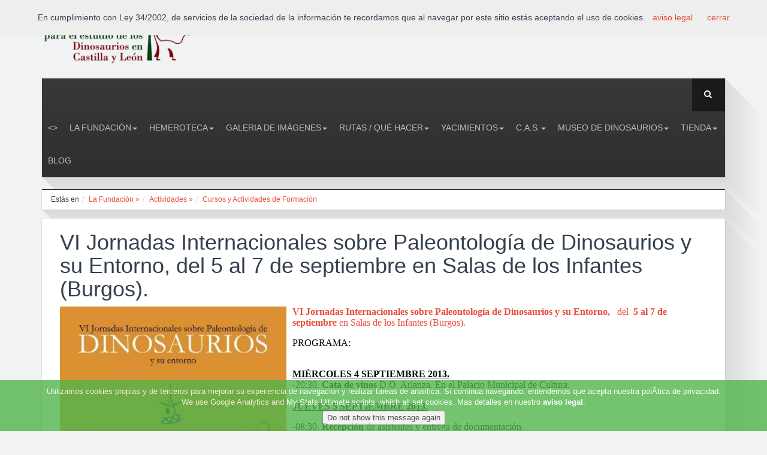

--- FILE ---
content_type: text/html
request_url: https://www.fundaciondinosaurioscyl.com/es/c/?iddoc=1557
body_size: 17995
content:
<!DOCTYPE html>

<!--[if lt IE 7]> <html class="no-js lt-ie9 lt-ie8 lt-ie7" lang="es"> <![endif]-->
<!--[if IE 7]>    <html class="no-js lt-ie9 lt-ie8" lang="es"> <![endif]-->
<!--[if IE 8]>    <html class="no-js lt-ie9" lang="es"> <![endif]-->
<!--[if gt IE 8]><!--> <html class="no-js" lang="es"> <!--<![endif]-->
<head>
	
  <link rel="stylesheet" href="../estilo_aftercoffee.css"> 
  <!-- Set the viewport width to device width for mobile -->
  <meta name="viewport" id="view" content="width=device-width minimum-scale=1, maximum-scale=3" />   


		<meta http-equiv="content-type" content="text/html;charset=iso-8859-1"/>
		
		<link rel="image_src" href="http://www.fundaciondinosaurioscyl.com/imagftp/im11557PLOTERJORNADASDEFINITIVO_zps30cc0a2b.jpg" />

        <title>Cursos y Actividades de Formación VI Jornadas Internacionales sobre Paleontología de Dinosaurios y su Entorno,   del  5 al 7 de septiembre en Salas de los Infantes (Burgos). | dinosaurios,paleontologia,salas de los infantes, burgos, españa, museo | Fundación Dinosaurios Castilla y León</title>
		<meta name="title" content="Cursos y Actividades de Formación VI Jornadas Internacionales sobre Paleontología de Dinosaurios y su Entorno,   del  5 al 7 de septiembre en Salas de los Infantes (Burgos). | dinosaurios,paleontologia,salas de los infantes, burgos, españa, museo | Fundación Dinosaurios Castilla y León"/>
		<link rel="SHORTCUT ICON" href="/favicon.ico"/>
		<meta name="author" content="menosdiez.com - visual, web y más"/>
		<meta name="ROBOTS" content="ALL"/>
		<meta name="language" content="es"/>
		<meta name="revisit-after" content="5"/>
		<meta name="reply-to" content="info@fundaciondinosaurioscyl.com"/>
		<meta name="rating" content="Culture"/>
		<meta name="Classification" content="Culture"/>
        
		<meta name="Copyright" content="2026"/>
        
		<link rel="alternate" type="application/rss+xml" title="Fundación Dinosaurios Castilla y León (RSS 2.0)" href="http://www.fundaciondinosaurioscyl.com/es/rss/" />
        
        <meta name="description" content="Otro de los objetivos es el desarrollo de diferentes actividades de formación como Congresos, Conferencias, etc."/>
        <meta name="keywords" content="dinosaurios,paleontologia,salas de los infantes, burgos, españa, museo"/>
        <meta name="subject" content="Paleontología, Burgos, España"/>
        <meta name="locality" content="Burgos,Spain"/>
        
        <meta name="google-site-verification" content="PBf0blr24_GgQDsHxTE1A7_cU8xkqFPqHE4aYc3qb1w" />
        
        
        <script type="text/javascript" src="../javascript/funciones.js"></script>


		<script>
			idfamilia=33;
			iddoc=1557;
			archivogpx="";
			iddocs="";
			cgpsla='';
			cgpslo='';
		</script>
		<script type="text/javascript"    src="https://maps.google.com/maps/api/js?sensor=false"></script>
		<script language="JavaScript" type="text/javascript" src="../googlemaps/googlemaps.js"></script>


<!-- Roboto Condensed Webfont -->
		<link href='http://fonts.googleapis.com/css?family=Roboto+Condensed:300italic,400italic,400,300,700' rel='stylesheet' type='text/css'>	
		<!-- Font Awesome CSS -->
		<link rel="stylesheet" href="../css/font-awesome.min.css" />

		<!-- Normalize CSS -->
		<link rel="stylesheet" href="../css/normalize.css" />

		<!-- Owl Carousel CSS -->
		<link href="../css/owl.carousel.css" rel="stylesheet" media="screen">
		
		<!-- REVOLUTION BANNER CSS SETTINGS -->
		<link rel="stylesheet" type="text/css" href="../rs-plugin/css/settings.css" media="screen" />			

		<!-- Bootstrap CSS -->		
		<link rel="stylesheet" href="../css/bootstrap.min.css" />
		
		<link rel="stylesheet" href="../css/offcanvas.css" />		

		<!-- Main CSS -->
		<link rel="stylesheet" href="../style.css" />

		<!-- Responsive Framework -->
		<link href="../css/responsive.css" rel="stylesheet" media="screen" />

		<!-- HTML5 shim, for IE6-8 support of HTML5 elements -->
		<!--[if lt IE 9]>
		<script src="http://html5shim.googlecode.com/svn/trunk/html5.js"></script>
		<script src="js/respond.min.js"></script>
		<![endif]-->
</head>
<body>


  
<!-- End Region Special Wrap -->




	<div class="wrapper">
			<div class="row row-offcanvas row-offcanvas-left">
				<!--[if lt IE 7]>
					<p class="browsehappy">You are using an <strong>outdated</strong> browser. Please <a href="http://browsehappy.com/">upgrade your browser</a> to improve your experience.</p>
				<![endif]-->
				
				<div class="inner-wrapper">
					
<div id="eantics"></div>
<div class="header-top">
						<div class="container">
							<div class="row">
								<div class="col-md-3 col-sm-4 col-xs-12">
									<div class="logo">
										<a title="Fundación Dinosaurios Castilla y León" href="../">
											<img alt="Fundación Dinosaurios Castilla y León" src="../img/logo.png" class="logo-img">
										</a>
									</div> <!-- //logo -->
								</div> <!-- //col-md-3 -->

								<div class="col-md-9 col-sm-8 hidden-xs">
									<!-- HEAD LOGIN -->
									<div class="login pull-right">
										<div id="css-modal-area">
											<!-- Panel top -->	
											<div class="css-panel">
												<!-- Login button -->
												<div class="modal-button-icon">
												<a data-toggle="modal" href="#cssModal"><i class="fa fa-lock"></i></a>

												
												</div>

				
												<!-- Login Modal -->
												<div class="modal fade" id="cssModal" role="dialog" aria-hidden="true">
													<div class="modal-dialog">
														<div class="modal-content css-content-block">
																								<!-- ACCESO -->
									<div id="identificacion"><a name="identificacion"></a>
									
														<form action="../extras/validar.asp" method="post">
															<p class="bloqueiden">Usuario<br/><input type="text" name="nombre" id="nombre" size="18" class="formul" maxlength="100" alt="Usuario" title="Escribe aquí tu nombre de usuario" />
														  </p><p class="bloqueiden">Contraseña<br/><input type="password" name="contra" id="contra" size="16" class="formul" maxlength="100" alt="Contraseña" title="Escribe aquí tu contraseña"/> <input id="entrar" type="image" name="entrar" src="../imag_general/ok.png"  align="middle"  title="Pulsa aquí para aceptar" alt="Botón de aceptar"/></p>
															<input type="hidden" name="ids" value="16783593"/></form><div class="separador"></div><br />
															<p><a href="../extras/recordardatos.asp" rel="lightbox[500 300]">Recordar contraseña</a></p>
															
									</div>
									<!-- // ACCESO -->
															
															
														</div> <!-- //modal-content -->
													</div> <!-- //modal-dialog -->
												</div>	
												<!-- //Login Modal -->								
											
												
												<!-- Register Modal -->
												<div class="modal fade" id="cssRegi" role="dialog" aria-hidden="true">
													<div class="modal-dialog">
														<div class="modal-content css-content-block">
															
														</div> <!-- //modal-content -->
													</div> <!-- //modal-dialog -->
												</div>	
												<!-- //Register Modal -->								

											</div> <!-- //css-panel -->
										</div> <!-- //css-modal-area -->
									</div>
									<!-- //HEAD LOGIN -->
									
									<!-- HEAD SOCIAL ICON -->
									<div class="pull-right ">     
										
										<div class="social-icon">
											<ul>
												<li><a href="#" title="RSS" target="_blank"><i class="fa fa-rss"></i></a></li>
										
												<li><a href="https://www.facebook.com/pages/Fundaci%C3%B3n-Dinosaurios-CyL/104424572934735?ref=ts" title="Facebook Fundación Dinosaurios Castilla y León" target="_blank"><i class="fa fa-facebook"> </i></a></li>
											
												<li><a href="http://www.twitter.com/FDinosaurios" title="Twitter Fundación Dinosaurios Castilla y León" target="_blank"><i class="fa fa-twitter"></i></a></li>
										
												<li><a href="https://plus.google.com/FDinosaurios" title="Google plus Fundación Dinosaurios Castilla y León" target="_blank"><i class="fa fa-google-plus"></i></a></li>
										
												<li><a href="http://www.youtube.com/FDinosaurios" title="YouTube" target="_blank"><i class="fa fa-youtube"></i></a></li>
										
                                        
<li><a href="/es/c/?iddoc=1557" style="margin:5px 10px;" title="Castellano (es)"><img src="../imag_general/flag_es.png" alt="Castellano (es)" title="Castellano (es)"  style="border:2px solid black;"/></a></li>

<li><a href="/en/c/?iddoc=1557" style="margin:5px 10px;" title="Inglés (en)"><img src="../imag_general/flag_en.png" alt="Inglés (en)" title="Inglés (en)" /></a></li>

											</ul>
										</div> <!-- //social-icon -->
									</div>
									<!-- //HEAD SOCIAL ICON -->
									
								</div> <!-- //col-md-9 -->
							</div> <!-- //row -->
						</div> <!-- //container -->
					</div> <!-- //header-top -->	
				
                
                
                
<!-- Navigation Area -->
					<div class="container">
						<div class="navbar navbar-default mainnav">

							<!-- NAVBAR HEADER -->
							<div class="navbar-header">
								<button type="button" class="navbar-toggle" data-toggle="offcanvas" data-target="#myNavmenu" data-canvas="#myNavmenuCanvas" data-placement="left">
								<i class="fa fa-bars"></i>
								</button>
								
								<!-- HEAD SEARCH -->
								<div class="head-search">     
								    <form method="get" action="../buscador" class="form-search">
										<div class="search">
											<i class="fa fa-search"></i><input type="text" size="20" class="form-control " maxlength="20" name="cadena1" id="cadena1">
										</div>
									</form>
								</div>
								<!-- //HEAD SEARCH -->
							</div>
							<!-- //NAVBAR HEADER -->

							<!-- NAVBAR MAIN -->
							
<nav class="navbar-collapse collapse">
                        <ul class="nav navbar-nav" >
     <li class=""><a href="../" ><></a></li>

<li  class=" dropdown " title="La Fundación" ><a href="/es/c/la-fundacion"  title="Fundacion Dinosaurios CyL" class="" >La Fundación<b class="caret"></b></a>
<!-- submenu-wrapper -->
										<div class="submenu-wrapper submenu-wrapper-topbottom">
											<!-- submenu-inner -->
											<div class="submenu-inner  submenu-inner-topbottom">
                                                        <ul  class="dropdown-menu">
                                                        <li ><a href="/es/c/colabora"  title="">Colabora</a></li>
                                                        <li ><a href="/es/c/actividades"  title="">Actividades</a></li>
                                                        <li ><a href="/es/c/documentacion"  title="Archivos de todos los colores">Documentación</a></li>
                                                        <li ><a href="/es/c/contacto"  title="Dirección de correo electrónico: fundaciondinosaurioscyl@gmail.com">Contacto</a></li></ul>
															</div>
															</div></li><li  class=" dropdown " title="Hemeroteca" ><a href="/es/c/hemeroteca"  title="" class="" >Hemeroteca<b class="caret"></b></a>
<!-- submenu-wrapper -->
										<div class="submenu-wrapper submenu-wrapper-topbottom">
											<!-- submenu-inner -->
											<div class="submenu-inner  submenu-inner-topbottom">
                                                        <ul  class="dropdown-menu">
                                                        <li ><a href="/es/c/noticias-de-la-fundacion"  title="Aquí podrás encontrar las últimas noticias que la Fundación genera en los diferentes medios de comunicación.">Noticias de la Fundación</a></li>
                                                        <li ><a href="/es/c/noticias-externas"  title="Todas las noticias relacionadas con 
 el mundo de los dinosaurios">Noticias externas</a></li>
                                                        <li ><a href="/es/c/boletines-informativos"  title="Resumen trimestral de las noticias más destacadas de la Fundación Dinosaurios ">Boletines Informativos</a></li>
                                                        <li ><a href="/es/c/diario-de-los-dinosaurios"  title="Diario gratuito, único en toda España sobre dinosaurios,  es un periódico que trata sobre los yacimientos de fósiles e icnitas de estos fascinantes animales y sobre todo lo que rodea a este sector

">Diario de los Dinosaurios</a></li>
                                                        <li ><a href="/es/c/entrevistas"  title="Entrevistas a personajes relacionados con el mundo de los Dinosaurios.">Entrevistas</a></li>
                                                        <li ><a href="/es/c/enlaces"  title="">Enlaces</a></li></ul>
															</div>
															</div></li><li  class=" dropdown " title="Galeria de Imágenes" ><a href="/es/c/galeria-de-imagenes"  title="En esta sección encontrará las diferentes Imágenes que la Fundación Dinosaurios pone a disposición de los usuarios de la web. 
" class="" >Galeria de Imágenes<b class="caret"></b></a>
<!-- submenu-wrapper -->
										<div class="submenu-wrapper submenu-wrapper-topbottom">
											<!-- submenu-inner -->
											<div class="submenu-inner  submenu-inner-topbottom">
                                                        <ul  class="dropdown-menu">
                                                        <li ><a href="/es/c/concursos141d1"  title="">CONCURSOS</a></li>
                                                        <li ><a href="/es/c/convenios"  title="Momentos de los convenios firmados por la Fundación con otras instituciones">CONVENIOS</a></li>
                                                        <li ><a href="/es/c/costalomo206d1"  title="Aqui podrás ver las fotos más espectaculares del yacimiento de Costalomo, único en el mundo">COSTALOMO</a></li>
                                                        <li ><a href="/es/c/cursos-y-actividades-de-formacion178d1"  title="Fotografías de las conferencias, jornadas, charlas, cursos, etc, organizadas por la F. Dinosaurios.">CURSOS Y ACTIVIDADES DE FORMACIÓN</a></li>
                                                        <li ><a href="/es/c/excavaciones143d1"  title="Imágenes de las Campañas de Excavaciones de Dinosaurios">EXCAVACIONES</a></li>
                                                        <li ><a href="/es/c/exposiciones"  title="Imágenes de las exposiciones organizadas por la Fundación">EXPOSICIONES</a></li>
                                                        <li ><a href="/es/c/ferias"  title="Imágenes de las Ferias donde ha estado presente la Fundación Dinosaurios">FERIAS</a></li>
                                                        <li ><a href="/es/c/visitas-al-museo-dinosaurios"  title="Fotografías de las personas que han recorrido las salas del Museo de Dinosaurios de Salas de los Infantes">VISITAS AL MUSEO DINOSAURIOS</a></li></ul>
															</div>
															</div></li><li  class=" dropdown " title="Rutas / Qué hacer" ><a href="/es/c/rutas-que-hacer"  title="" class="" >Rutas / Qué hacer<b class="caret"></b></a>
<!-- submenu-wrapper -->
										<div class="submenu-wrapper submenu-wrapper-topbottom">
											<!-- submenu-inner -->
											<div class="submenu-inner  submenu-inner-topbottom">
                                                        <ul  class="dropdown-menu">
                                                        <li ><a href="/es/c/como-llegar"  title="Horarios de Autobuses y Mapas de Localización">Cómo llegar</a></li>
                                                        <li ><a href="/es/c/hoteles-alojamientos-de-turismo-rural-restaurantes"  title="Listado de servicios turísticos">Hoteles - Alojamientos de Turismo Rural - Restaurantes</a></li>
                                                        <li ><a href="../c/?idsec=365"  title="Costalomo, Museo de Dinosaurios, La Pedraja, Las Sereas 7, El Frontal">Ruta Tierra de Dinosaurios</a></li></ul>
															</div>
															</div></li><li  class=" dropdown " title="Yacimientos" ><a href="/es/c/yacimientos"  title="" class="" >Yacimientos<b class="caret"></b></a>
<!-- submenu-wrapper -->
										<div class="submenu-wrapper submenu-wrapper-topbottom">
											<!-- submenu-inner -->
											<div class="submenu-inner  submenu-inner-topbottom">
                                                        <ul  class="dropdown-menu">
                                                        <li ><a href="/es/c/costalomo"  title="Sin lugar a dudas, uno de los yacimientos más importantes y espectaculares de Castilla y León.">Costalomo</a></li>
                                                        <li ><a href="/es/c/mambrillas"  title="En el yacimiento de La Pedraja, en Mambrillas de Lara, pueden verse varias de dinosaurios carnívoros y herbívoros.">Mambrillas</a></li>
                                                        <li ><a href="/es/c/oterillo"  title="Uno de los pocos yacimientos españoles de saurópodos con esqueletos articulados.">Oterillo</a></li>
                                                        <li ><a href="/es/c/tenadas-de-los-vallejos-ii"  title="Este yacimiento es el único de Europa en el que han aparecido restos fósiles de un dinosaurio Rebaquisáurido.">Tenadas de los Vallejos II</a></li></ul>
															</div>
															</div></li><li  class=" dropdown " title="C.A.S." ><a href="/es/c/c.a.s."  title="Colectivo Arqueológico Paleontológico Salense" class="" >C.A.S.<b class="caret"></b></a>
<!-- submenu-wrapper -->
										<div class="submenu-wrapper submenu-wrapper-topbottom">
											<!-- submenu-inner -->
											<div class="submenu-inner  submenu-inner-topbottom">
                                                        <ul  class="dropdown-menu">
                                                        <li ><a href="../c/?idsec=428"  title="Salas de los Infantes (Burgos): 3-6 septiembre de 2025">X Jornadas Internacionales sobre Paleontología de Dinosaurios y su Entorno 2025</a></li>
                                                        <li ><a href="../c/?idsec=416"  title="Salas de los Infantes (Burgos): 7-10 septiembre de 2022.">IX Jornadas Internacionales sobre Paleontología de Dinosaurios y su Entorno 2022</a></li>
                                                        <li ><a href="../c/?idsec=403"  title="Salas de los Infantes: 5-7 septiembre de 2019.">VIII Jornadas Internacionales sobre Paleontología sobre Dinosaurios y su entorno</a></li>
                                                        <li ><a href="../c/?idsec=381"  title="">VII Jornadas Internacionales sobre Paleontología sobre Dinosaurios y su entorno</a></li>
                                                        <li ><a href="/es/c/el-cas"  title="">El CAS</a></li>
                                                        <li ><a href="/es/c/hemeroteca193d1"  title="">Hemeroteca</a></li>
                                                        <li ><a href="/es/c/contacto99d1"  title="">Contacto</a></li></ul>
															</div>
															</div></li><li  class=" dropdown " title="Museo de Dinosaurios" ><a href="/es/c/museo-de-dinosaurios"  title="Museo de Dinosaurios" class="" >Museo de Dinosaurios<b class="caret"></b></a>
<!-- submenu-wrapper -->
										<div class="submenu-wrapper submenu-wrapper-topbottom">
											<!-- submenu-inner -->
											<div class="submenu-inner  submenu-inner-topbottom">
                                                        <ul  class="dropdown-menu">
                                                        <li ><a href="/es/c/sobre-el-museo"  title="">Sobre el Museo -tarifas, horario, ubicación-</a></li>
                                                        <li ><a href="/es/c/arqueologia"  title="">Arqueología</a></li>
                                                        <li ><a href="/es/c/paleontologia"  title="">Paleontología</a></li>
                                                        <li ><a href="/es/c/restauracion"  title="El taller de restauración del Museo de Salas es el lugar donde los restos fósiles de Dinosaurios son preparados para su futura exposición.">Restauración</a></li>
                                                        <li ><a href="/es/c/visita-virtual"  title="">Visita virtual</a></li></ul>
															</div>
															</div></li><li  class=" dropdown " title="Tienda" ><a href="/es/c/tienda"  title="Nuestra tienda de dinosaurios" class="" >Tienda<b class="caret"></b></a>
<!-- submenu-wrapper -->
										<div class="submenu-wrapper submenu-wrapper-topbottom">
											<!-- submenu-inner -->
											<div class="submenu-inner  submenu-inner-topbottom">
                                                        <ul  class="dropdown-menu">
                                                        <li ><a href="/es/c/libros"  title="libros">Libros</a></li>
                                                        <li ><a href="../c/?idsec=370"  title="">Novedades</a></li>
                                                        <li ><a href="../c/?idsec=366"  title="">Productos exclusivos del Museo de Dinosaurios</a></li></ul>
															</div>
															</div></li><li  class="" title="Blog" ><a href="http://fundaciondinosaurioscyl.blogspot.com.es/" target='_blank' title="" class="" >Blog</a>
</li>


</ul></nav>

   
						</div> <!-- //navbar -->
					</div> <!-- //container -->
				
				
				
				
				<!-- Slider Area -->
					<div class="container">
						<div class="box-shadow-area showcase mt-20">
							<div class="row">
								<div class="col-md-12">
									<div class="showcase-left ">
										
									</div>
								</div>
							</div>
						</div>
					</div><!-- //container -->
                    
                    
                    
                    
                    
                    
                    <div class="container">
						<div class="row">
							<div class="col-md-12">
								<div class="box-wrapper">
                                
									<!-- BREADCRUMBS -->
									<ul class='breadcrumb'><li>Estás en </li><li class='uno'><a href='../c/?idsec=2'  >La Fundación » </a><span class='divider'></span></li><li class='uno'><a href='../c/?idsec=5'  >Actividades » </a><span class='divider'></span></li><li><a href='../c/?idsec=33' class='active'>Cursos y Actividades de Formación</a><span class='divider'></span></li></ul><div class='separador'></div>
								</div> <!-- //custom-page-header -->
							</div>
						</div>
					</div>
                    
                    
   <!-- //////////////////////////////////
//////////////PAGE CONTENT///////////// 
////////////////////////////////////-->
                  
                    
                    
                    <div class="container mt-15">
						<div class="row">
                        
                    
          	
			
            <div class="col-md-12 col-sm-8 col-xs-12">
								<div class="page-content box-wrapper">
									<div class="page-article-content clearfix">
            
          
						
                    	<div class="separador"></div>
						<div id="contenidoaccesible">
                        <div class="visor">
						
								
<!-- // CABECERA SEC-->
								<div class="separador"></div>
								<div id="documento" class="post-content">
<!-- DOCUMENTO ESTANDAR -->

														<h1>VI Jornadas Internacionales sobre Paleontología de Dinosaurios y su Entorno,   del  5 al 7 de septiembre en Salas de los Infantes (Burgos).</h1>
														<span class='resumen'>
														<p>
														<div style='clear:left;width:35%'  class='fotosdocumento alinealeft'  ><a href='../../imagftp/im11557PLOTERJORNADASDEFINITIVO_zps30cc0a2b.jpg'  rel='prettyPhoto' class='openfancybox'   id='fotodoc1link' title='VI Jornadas Internacionales sobre Paleontología de Dinosaurios y su Entorno,   del  5 al 7 de septiembre en Salas de los Infantes (Burgos).' ><img src='../INCLUDE/resizeimag.asp?imag=im11557PLOTERJORNADASDEFINITIVO_zps30cc0a2b.jpg&amp;ancho=400&amp;formatooriginal=encaja&amp;i=11' alt='FOTO' title='FOTO:' class='fotodoc' onerror='ErrorCargarImagen(this);' id='fotodoc1'/></a></div>
														</p></span>
												
														<p><div style="MARGIN-BOTTOM: 12pt; WORD-SPACING: 0px; FONT: medium 'Times New Roman'; TEXT-TRANSFORM: none; COLOR: rgb(0,0,0); TEXT-INDENT: 0px; WHITE-SPACE: normal; LETTER-SPACING: normal; orphans: auto; widows: auto; webkit-text-stroke-width: 0px"> 
  <p style="MARGIN: 0px"><a href="http://vijornadassalas.blogspot.com.es/"><b>VI Jornadas Internacionales sobre Paleontología de Dinosaurios y su Entorno,</b>&nbsp;&nbsp; del &nbsp;<b>5 al 7 de septiembre</b>&nbsp;en Salas de los Infantes (Burgos).</a> 
  </p>
</div> 
<div style="MARGIN-BOTTOM: 12pt; WORD-SPACING: 0px; FONT: medium 'Times New Roman'; TEXT-TRANSFORM: none; COLOR: rgb(0,0,0); TEXT-INDENT: 0px; WHITE-SPACE: normal; LETTER-SPACING: normal; orphans: auto; widows: auto; webkit-text-stroke-width: 0px"> 
  <p style="MARGIN: 0px">PROGRAMA: 
  </p>
</div> 
<div style="MARGIN-BOTTOM: 12pt; WORD-SPACING: 0px; FONT: medium 'Times New Roman'; TEXT-TRANSFORM: none; COLOR: rgb(0,0,0); TEXT-INDENT: 0px; WHITE-SPACE: normal; LETTER-SPACING: normal; orphans: auto; widows: auto; webkit-text-stroke-width: 0px"> 
  <p style="MARGIN: 0px">
    <br />
  </p> 
  <p style="MARGIN: 0px"><b><u>MIÉRCOLES 4 SEPTIEMBRE 2013.</u></b> 
  </p> 
  <p style="MARGIN: 0px">-20:30.&nbsp;<b>Cata de vinos</b>&nbsp;D.O. Arlanza. En el Palacio Municipal de Cultura. 
  </p> 
  <p style="MARGIN: 0px">
    <br />
  </p> 
  <p style="MARGIN: 0px"><b><u>JUEVES 5 SEPTIEMBRE 2013</u></b><u>.</u> 
  </p>
</div> 
<div style="WORD-SPACING: 0px; FONT: medium 'Times New Roman'; TEXT-TRANSFORM: none; COLOR: rgb(0,0,0); TEXT-INDENT: 0px; WHITE-SPACE: normal; LETTER-SPACING: normal; orphans: auto; widows: auto; webkit-text-stroke-width: 0px"> 
  <p style="MARGIN: 0px">-08:30.&nbsp;<b>Recepción</b>&nbsp;de asistentes y entrega de documentación. 
  </p>
</div> 
<div style="MARGIN-BOTTOM: 12pt; WORD-SPACING: 0px; FONT: medium 'Times New Roman'; TEXT-TRANSFORM: none; COLOR: rgb(0,0,0); TEXT-INDENT: 0px; WHITE-SPACE: normal; LETTER-SPACING: normal; orphans: auto; widows: auto; webkit-text-stroke-width: 0px"> 
  <p style="MARGIN: 0px">-09:00.&nbsp;<b>Presentación</b>&nbsp;de las jornadas. 
  </p>
</div> 
<div style="WORD-SPACING: 0px; FONT: medium 'Times New Roman'; TEXT-TRANSFORM: none; COLOR: rgb(0,0,0); TEXT-INDENT: 0px; WHITE-SPACE: normal; LETTER-SPACING: normal; orphans: auto; widows: auto; webkit-text-stroke-width: 0px"> 
  <p style="MARGIN: 0px">-09:15.&nbsp;<b>Conferencia plenaria: José Ignacio Canudo</b>. 10 años excavando dinosaurios en la Patagonia. La Conexión Ibero-patagónica en el Mesozoico. 
  </p>
</div> 
<div style="MARGIN-BOTTOM: 0cm; WORD-SPACING: 0px; FONT: medium 'Times New Roman'; TEXT-TRANSFORM: none; COLOR: rgb(0,0,0); TEXT-INDENT: 0px; WHITE-SPACE: normal; LETTER-SPACING: normal; orphans: auto; widows: auto; webkit-text-stroke-width: 0px"> 
  <p style="MARGIN: 0px">-10:00.&nbsp;<b>Sesión de comunicaciones</b>. 
  </p>
</div> 
<ul style="PADDING-RIGHT: 2.5em; PADDING-LEFT: 2.5em; PADDING-BOTTOM: 0px; MARGIN: 0.5em 0px; WORD-SPACING: 0px; FONT: medium/1.4 'Times New Roman'; TEXT-TRANSFORM: none; COLOR: rgb(0,0,0); TEXT-INDENT: 0px; PADDING-TOP: 0px; WHITE-SPACE: normal; LETTER-SPACING: normal; orphans: auto; widows: auto; webkit-text-stroke-width: 0px" type="disc">
  <li style="PADDING-RIGHT: 0px; PADDING-LEFT: 0px; PADDING-BOTTOM: 0px; LINE-HEIGHT: normal; PADDING-TOP: 0px">&nbsp;<font lang="EN-US">10:00-10:15. Blanco, A., Puértolas-Pascual, E., Vila, B., Marmi, J. An eusuchian skeleton from the lower Maastrichtian palustrine deposits of Fumanya (south-eastern Pyrenees, Iberian Peninsula).</font> 
  </li>
  <li style="PADDING-RIGHT: 0px; PADDING-LEFT: 0px; PADDING-BOTTOM: 0px; LINE-HEIGHT: normal; PADDING-TOP: 0px"><font lang="EN-US">10:15-10:30. Narváez, I., Ortega, F. , Brochu, C. y Escaso, F. A new basal eusuchian crocodile from the Late Cretaceous of Lo Hueco (Cuenca,&nbsp; Spain).</font> 
  </li>
  <li style="PADDING-RIGHT: 0px; PADDING-LEFT: 0px; PADDING-BOTTOM: 0px; LINE-HEIGHT: normal; PADDING-TOP: 0px">10:30-10:45. Pérez-García, A., Ortega, F. Un nuevo miembro basal de Eucryptodira (Chelonii) en el Jurásico Superior de Portugal. 
  </li>
  <li style="PADDING-RIGHT: 0px; PADDING-LEFT: 0px; PADDING-BOTTOM: 0px; LINE-HEIGHT: normal; PADDING-TOP: 0px"><font lang="EN-US">10:45-11:00. Pereda Suberbiola, X., Corral, J.C., Murelaga, X., Martin, G., Larrañaga, J., Bardet, N. Pérez-García A., Berreteaga, A. First dinosaur and turtle remains from the latest Cretaceous shallow marine deposits of Albaina (Laño Quarry, Condado de Treviño, Iberian Peninsula).</font> 
  </li>
</ul> 
<div style="MARGIN-BOTTOM: 0cm; WORD-SPACING: 0px; FONT: medium 'Times New Roman'; TEXT-TRANSFORM: none; COLOR: rgb(0,0,0); TEXT-INDENT: 0px; WHITE-SPACE: normal; LETTER-SPACING: normal; orphans: auto; widows: auto; webkit-text-stroke-width: 0px"> 
  <p style="MARGIN: 0px">-11:00.&nbsp;<b>Pausa café</b>. 
  </p> 
  <p style="MARGIN: 0px">
    <br />
  </p> 
  <p style="MARGIN: 0px">-11:30.&nbsp;<b>Sesión de comunicaciones</b>. 
  </p>
</div> 
<ul style="PADDING-RIGHT: 2.5em; PADDING-LEFT: 2.5em; PADDING-BOTTOM: 0px; MARGIN: 0.5em 0px; WORD-SPACING: 0px; FONT: medium/1.4 'Times New Roman'; TEXT-TRANSFORM: none; COLOR: rgb(0,0,0); TEXT-INDENT: 0px; PADDING-TOP: 0px; WHITE-SPACE: normal; LETTER-SPACING: normal; orphans: auto; widows: auto; webkit-text-stroke-width: 0px" type="disc">
  <li style="PADDING-RIGHT: 0px; PADDING-LEFT: 0px; PADDING-BOTTOM: 0px; LINE-HEIGHT: normal; PADDING-TOP: 0px"><font lang="EN-US">11:30-11:45. Puértolas-Pascual, E., Canudo, J.I. Dermal skeleton of a lower Albian goniopholidid (Crocodylomorpha, Neosuchia) from Andorra (Teruel, Spain): biomechanical implications.</font> 
  </li>
  <li style="PADDING-RIGHT: 0px; PADDING-LEFT: 0px; PADDING-BOTTOM: 0px; LINE-HEIGHT: normal; PADDING-TOP: 0px"><font lang="EN-US">11:45-12:00. Parrilla-Bel, J.1 Canudo, J. I. Postcranial elements of Maledictosuchus riclaensis (Thalattosuchia) from Callovian of Spain.</font> 
  </li>
  <li style="PADDING-RIGHT: 0px; PADDING-LEFT: 0px; PADDING-BOTTOM: 0px; LINE-HEIGHT: normal; PADDING-TOP: 0px">12:00-12:15. Marcos, F.; Jiménez, M.V.; Valverde, R.; Abós, E.; Antón, E.; Calvo, C.; Estevan, R.; Igualada, C.; Llandres, M.; Toledano, M.I.; Parra, A.; Peña, C.The Taller de Empleo de Restauración Paleontológica de “Lo Hueco” (Cuenca, Spain). 
  </li>
  <li style="PADDING-RIGHT: 0px; PADDING-LEFT: 0px; PADDING-BOTTOM: 0px; LINE-HEIGHT: normal; PADDING-TOP: 0px">12:15-12:30. Pérez-García, A. Una nueva hipótesis sobre las relaciones filogenéticas y la distribución paleobiogeográfica de los miembros de Paracryptodira, un abundante y diversoclado de tortugas del Mesozoico y Paleógeno norteamericano y europeo. 
  </li>
</ul> 
<div style="MARGIN-BOTTOM: 12pt; WORD-SPACING: 0px; FONT: medium 'Times New Roman'; TEXT-TRANSFORM: none; COLOR: rgb(0,0,0); TEXT-INDENT: 0px; WHITE-SPACE: normal; LETTER-SPACING: normal; orphans: auto; widows: auto; webkit-text-stroke-width: 0px"> 
  <p style="MARGIN: 0px"><font lang="EN-US">-12:30.&nbsp;<b>Conferencia plenaria: Daniel Marty</b>. Overview on dinosaur tracksites in the Swiss and French Jura Mountains. 
    <br />
    <br />-13:30.&nbsp;<b>Actos protocolarios</b>.</font> 
  </p>
</div> 
<div style="WORD-SPACING: 0px; FONT: medium 'Times New Roman'; TEXT-TRANSFORM: none; COLOR: rgb(0,0,0); TEXT-INDENT: 0px; WHITE-SPACE: normal; LETTER-SPACING: normal; orphans: auto; widows: auto; webkit-text-stroke-width: 0px"> 
  <p style="MARGIN: 0px"><font lang="EN-US">-14:00.&nbsp;<b>Comida</b>.</font> 
  </p>
</div> 
<div style="MARGIN-BOTTOM: 12pt; WORD-SPACING: 0px; FONT: medium 'Times New Roman'; TEXT-TRANSFORM: none; COLOR: rgb(0,0,0); TEXT-INDENT: 0px; WHITE-SPACE: normal; LETTER-SPACING: normal; orphans: auto; widows: auto; webkit-text-stroke-width: 0px"> 
  <p style="MARGIN: 0px"><font lang="EN-US">-16:00.&nbsp;<b>Conferencia plenaria: Mark Witton</b>. The new giant pterosaurs: novel anatomies and habits in the largest flying animals.</font> 
  </p>
</div> 
<div style="WORD-SPACING: 0px; FONT: medium 'Times New Roman'; TEXT-TRANSFORM: none; COLOR: rgb(0,0,0); TEXT-INDENT: 0px; WHITE-SPACE: normal; LETTER-SPACING: normal; orphans: auto; widows: auto; webkit-text-stroke-width: 0px"> 
  <p style="MARGIN: 0px">-16:45.&nbsp;<b>Sesión de comunicaciones.</b> 
  </p>
</div> 
<ul style="PADDING-RIGHT: 2.5em; PADDING-LEFT: 2.5em; PADDING-BOTTOM: 0px; MARGIN: 0.5em 0px; WORD-SPACING: 0px; FONT: medium/1.4 'Times New Roman'; TEXT-TRANSFORM: none; COLOR: rgb(0,0,0); TEXT-INDENT: 0px; PADDING-TOP: 0px; WHITE-SPACE: normal; LETTER-SPACING: normal; orphans: auto; widows: auto; webkit-text-stroke-width: 0px" type="disc">
  <li style="PADDING-RIGHT: 0px; PADDING-LEFT: 0px; PADDING-BOTTOM: 0px; LINE-HEIGHT: normal; PADDING-TOP: 0px"><font lang="EN-US">16:45-17:00. Castanera, D., Razzolini, N.L., Vila, B., Pascual, C., Barco, J.L., Canudo, J.I.Tracking ornithopod tracks in the Jurassic-Cretaceous interval of the Iberian Range (Spain).</font> 
  </li>
  <li style="PADDING-RIGHT: 0px; PADDING-LEFT: 0px; PADDING-BOTTOM: 0px; LINE-HEIGHT: normal; PADDING-TOP: 0px">17:00-17:15. Díaz-Martínez, I., García-Ortiz, E.&nbsp; y Pérez-Lorente, F.Un nuevo yacimiento con icnitas de dinosaurio en el Grupo Urbión (Cuenca de Cameros, España). 
  </li>
  <li style="PADDING-RIGHT: 0px; PADDING-LEFT: 0px; PADDING-BOTTOM: 0px; LINE-HEIGHT: normal; PADDING-TOP: 0px">17:15-17:30.&nbsp; Gasca, J.M., Moreno-Azanza, M., Canudo, J.I, Díaz-Martínez, I., Castanera, D., Ramón del Río, D. Dinosaur fossil sites from Ladruñán anticline (Mirambel Formation, Early Cretaceous, Teruel, Spain): tracks and bonebeds). 
  </li>
</ul> 
<div style="MARGIN-BOTTOM: 0cm; WORD-SPACING: 0px; FONT: medium 'Times New Roman'; TEXT-TRANSFORM: none; COLOR: rgb(0,0,0); TEXT-INDENT: 0px; WHITE-SPACE: normal; LETTER-SPACING: normal; orphans: auto; widows: auto; webkit-text-stroke-width: 0px"> 
  <p style="MARGIN: 0px">-17:30.&nbsp;<b>Pausa café.</b> 
  </p> 
  <p style="MARGIN: 0px">- 18:00.&nbsp;<b>Sesión de comunicaciones.</b> 
  </p>
</div> 
<ul style="PADDING-RIGHT: 2.5em; PADDING-LEFT: 2.5em; PADDING-BOTTOM: 0px; MARGIN: 0.5em 0px; WORD-SPACING: 0px; FONT: medium/1.4 'Times New Roman'; TEXT-TRANSFORM: none; COLOR: rgb(0,0,0); TEXT-INDENT: 0px; PADDING-TOP: 0px; WHITE-SPACE: normal; LETTER-SPACING: normal; orphans: auto; widows: auto; webkit-text-stroke-width: 0px" type="disc">
  <li style="PADDING-RIGHT: 0px; PADDING-LEFT: 0px; PADDING-BOTTOM: 0px; LINE-HEIGHT: normal; PADDING-TOP: 0px">18:00-18:15. Torcida Fernández-Baldor, F., Díaz-Martínez, I , Contreras, R., Huerta, P., Montero D., Urién, V . Descripción de icnitas de dinosaurios cuadrúpedos del tránsito Jurásico-Cretácico (Burgos, España). 
  </li>
  <li style="PADDING-RIGHT: 0px; PADDING-LEFT: 0px; PADDING-BOTTOM: 0px; LINE-HEIGHT: normal; PADDING-TOP: 0px">18:15-18:30. Moreno-Azanza, M., Gasca, J.M., Díaz-Martínez, I.,&nbsp; Fernández, A., Canudo, J.I, Pérez-Lorente, F. Ootaxa assemblage from El Horcajo site (upper Berriasian, Cameros Basin) in Trevijano (La Rioja, Spain). 
  </li>
  <li style="PADDING-RIGHT: 0px; PADDING-LEFT: 0px; PADDING-BOTTOM: 0px; LINE-HEIGHT: normal; PADDING-TOP: 0px"><font lang="EN-US">18:30-18:45. Sellés, A.G. and Vila, B. Laying under stressful conditions: temporal occurrence of pathologic sauropod eggshells in the Late Cretaceous of northeastern Iberian Peninsula.</font> 
  </li>
</ul> 
<div style="MARGIN-BOTTOM: 0cm; WORD-SPACING: 0px; FONT: medium 'Times New Roman'; TEXT-TRANSFORM: none; COLOR: rgb(0,0,0); TEXT-INDENT: 0px; WHITE-SPACE: normal; LETTER-SPACING: normal; orphans: auto; widows: auto; webkit-text-stroke-width: 0px"> 
  <p style="MARGIN: 0px">
    <br />
  </p>
</div> 
<div style="WORD-SPACING: 0px; FONT: medium 'Times New Roman'; TEXT-TRANSFORM: none; COLOR: rgb(0,0,0); TEXT-INDENT: 0px; WHITE-SPACE: normal; LETTER-SPACING: normal; orphans: auto; widows: auto; webkit-text-stroke-width: 0px"> 
  <p style="MARGIN: 0px">-18:45.&nbsp;<b>Conferencia plenaria: Francisco Ortega</b>. Hacia los últimos ecosistemas con dinosaurios de Europa: la biota del Cretácico Superior de Lo Hueco (Cuenca). 
  </p> 
  <p style="MARGIN: 0px">
    <br />
  </p> 
  <p style="MARGIN: 0px"><b>-19:30. Final de la sesión.</b> 
  </p>
</div> 
<div style="MARGIN-BOTTOM: 12pt; WORD-SPACING: 0px; FONT: medium 'Times New Roman'; TEXT-TRANSFORM: none; COLOR: rgb(0,0,0); TEXT-INDENT: 0px; WHITE-SPACE: normal; LETTER-SPACING: normal; orphans: auto; widows: auto; webkit-text-stroke-width: 0px"> 
  <p style="MARGIN: 0px">-20:30. Conferencia de M.A. Sabadell, de Muy Interesante, "El mundo perdido del Mesozoico: ciencia, sociedad y medios de comunicación". 
  </p>
</div> 
<div style="WORD-SPACING: 0px; FONT: medium 'Times New Roman'; TEXT-TRANSFORM: none; COLOR: rgb(0,0,0); TEXT-INDENT: 0px; WHITE-SPACE: normal; LETTER-SPACING: normal; orphans: auto; widows: auto; webkit-text-stroke-width: 0px"> 
  <p style="MARGIN: 0px"><b><u>VIERNES 6 SEPTIEMBRE 2013.</u></b> 
  </p>
</div> 
<div style="MARGIN-BOTTOM: 12pt; WORD-SPACING: 0px; FONT: medium 'Times New Roman'; TEXT-TRANSFORM: none; COLOR: rgb(0,0,0); TEXT-INDENT: 0px; WHITE-SPACE: normal; LETTER-SPACING: normal; orphans: auto; widows: auto; webkit-text-stroke-width: 0px"> 
  <p style="MARGIN: 0px">-09:15.&nbsp;<b>Conferencia plenaria: Bernat Vila</b>. Los dinosaurios de los Pirineos: distribución y ambientes. 
  </p>
</div> 
<div style="WORD-SPACING: 0px; FONT: medium 'Times New Roman'; TEXT-TRANSFORM: none; COLOR: rgb(0,0,0); TEXT-INDENT: 0px; WHITE-SPACE: normal; LETTER-SPACING: normal; orphans: auto; widows: auto; webkit-text-stroke-width: 0px"> 
  <p style="MARGIN: 0px">-10:00.&nbsp;<b>Sesión de comunicaciones</b>. 
  </p>
</div> 
<ul style="PADDING-RIGHT: 2.5em; PADDING-LEFT: 2.5em; PADDING-BOTTOM: 0px; MARGIN: 0.5em 0px; WORD-SPACING: 0px; FONT: medium/1.4 'Times New Roman'; TEXT-TRANSFORM: none; COLOR: rgb(0,0,0); TEXT-INDENT: 0px; PADDING-TOP: 0px; WHITE-SPACE: normal; LETTER-SPACING: normal; orphans: auto; widows: auto; webkit-text-stroke-width: 0px" type="disc">
  <li style="PADDING-RIGHT: 0px; PADDING-LEFT: 0px; PADDING-BOTTOM: 0px; LINE-HEIGHT: normal; PADDING-TOP: 0px"><font lang="EN-US">10:00-10:15. Company, J., Cruzado-Caballero, P. and Canudo, J.I. A diminutive hadrosaur from the Late Maastrichtian of the south-central Pyrenees (Spain).</font> 
  </li>
  <li style="PADDING-RIGHT: 0px; PADDING-LEFT: 0px; PADDING-BOTTOM: 0px; LINE-HEIGHT: normal; PADDING-TOP: 0px"><font lang="EN-US">10:15-10:30. Fondevilla, V., Razzolini, N. L., Gaete, R., Pellicer Mir, X., Galobart, A. XL Hadrosaurids of Tremp basin: the Costa de Les Solanes site (Late Maastrichtian, northeast of the Iberian Peninsula).</font> 
  </li>
  <li style="PADDING-RIGHT: 0px; PADDING-LEFT: 0px; PADDING-BOTTOM: 0px; LINE-HEIGHT: normal; PADDING-TOP: 0px"><font lang="EN-US">10:30-10:45. Gasca, J.M., Moreno-Azanza, M., Ruiz-Omeñaca, J.I., Canudo, J.I. New fossil remains of the ornithopod dinosaur Delapparentia turolensis (Early Cretaceous, Spain) and its phylogenetic position.</font> 
  </li>
  <li style="PADDING-RIGHT: 0px; PADDING-LEFT: 0px; PADDING-BOTTOM: 0px; LINE-HEIGHT: normal; PADDING-TOP: 0px">10:45-11:00.Torcida Fernández-Baldor, F., Canudo, J.I., Contreras, R. , Huerta, P. , Montero, D. , Urién, V .&nbsp;<font lang="EN-US">Description of a dorsal vertebra from the sauropod from El Oterillo II (Burgos, Spain).</font> 
  </li>
  <li style="PADDING-RIGHT: 0px; PADDING-LEFT: 0px; PADDING-BOTTOM: 0px; LINE-HEIGHT: normal; PADDING-TOP: 0px"><font lang="EN-US">11:00-11:15.Bolecsek, C., Wings, O. Europasaurus holgeri – the dwarfed dinosaur from the Late Jurassic of Germany.</font> 
  </li>
</ul> 
<div style="MARGIN-BOTTOM: 12pt; WORD-SPACING: 0px; FONT: medium 'Times New Roman'; TEXT-TRANSFORM: none; COLOR: rgb(0,0,0); TEXT-INDENT: 0px; WHITE-SPACE: normal; LETTER-SPACING: normal; orphans: auto; widows: auto; webkit-text-stroke-width: 0px"> 
  <p style="MARGIN: 0px">-11:15.&nbsp;<b>Pausa café.</b> 
  </p>
</div> 
<div style="WORD-SPACING: 0px; FONT: medium 'Times New Roman'; TEXT-TRANSFORM: none; COLOR: rgb(0,0,0); TEXT-INDENT: 0px; WHITE-SPACE: normal; LETTER-SPACING: normal; orphans: auto; widows: auto; webkit-text-stroke-width: 0px"> 
  <p style="MARGIN: 0px">-11:45.&nbsp;<b>Sesión de comunicaciones</b>. 
  </p>
</div> 
<ul style="PADDING-RIGHT: 2.5em; PADDING-LEFT: 2.5em; PADDING-BOTTOM: 0px; MARGIN: 0.5em 0px; WORD-SPACING: 0px; FONT: medium/1.4 'Times New Roman'; TEXT-TRANSFORM: none; COLOR: rgb(0,0,0); TEXT-INDENT: 0px; PADDING-TOP: 0px; WHITE-SPACE: normal; LETTER-SPACING: normal; orphans: auto; widows: auto; webkit-text-stroke-width: 0px" type="disc">
  <li style="PADDING-RIGHT: 0px; PADDING-LEFT: 0px; PADDING-BOTTOM: 0px; LINE-HEIGHT: normal; PADDING-TOP: 0px"><font lang="EN-US">11:45- 12:00. Cuenca-Bescós, G., Canudo, J.I., Gasca, J.M., Moreno-Azanza, M. Mammals from the time of the dinosaurs, the symmetrodontans from the Early Cretaceous of Spain.</font> 
  </li>
  <li style="PADDING-RIGHT: 0px; PADDING-LEFT: 0px; PADDING-BOTTOM: 0px; LINE-HEIGHT: normal; PADDING-TOP: 0px"><font lang="EN-US">12:00:12:15. Fernández, M.S. and García, R.A. Parasitism in dinosaur clutches?</font> 
  </li>
  <li style="PADDING-RIGHT: 0px; PADDING-LEFT: 0px; PADDING-BOTTOM: 0px; LINE-HEIGHT: normal; PADDING-TOP: 0px"><font lang="EN-US">12:15-12:30. Vila, B., Marmi, J., Villalba-Breva, S., Martín-Closas, C. Reconstructing the environment and foraging behaviour of the latest titanosaur herds (Fumanya tracksite, NE Spain).</font> 
  </li>
  <li style="PADDING-RIGHT: 0px; PADDING-LEFT: 0px; PADDING-BOTTOM: 0px; LINE-HEIGHT: normal; PADDING-TOP: 0px">12:30-12:45. Contreras-Izquierdo, R., Torcida Fernández-Baldor, F., Castilla, M., Rodríguez, L. y Santos, E. Utilidad de la tomografía computerizada (CT) en la preparación paleontológica de un fósil de vertebrado del Cretácico Inferior (Mesozoico). 
  </li>
  <li style="PADDING-RIGHT: 0px; PADDING-LEFT: 0px; PADDING-BOTTOM: 0px; LINE-HEIGHT: normal; PADDING-TOP: 0px"><font lang="EN-US">12:45-13:00. Marmi, J., Villalba-Breva, S., Gomez, B., Martín-Closas, C., Daviero-Gomez, V. Megafossil plant assemblages from the early Maastrichtian of northeastern Iberia challenge the paradigm of the rise to dominance of angiosperms at local scales.</font> 
  </li>
</ul> 
<div style="MARGIN-BOTTOM: 12pt; WORD-SPACING: 0px; FONT: medium 'Times New Roman'; TEXT-TRANSFORM: none; COLOR: rgb(0,0,0); TEXT-INDENT: 0px; WHITE-SPACE: normal; LETTER-SPACING: normal; orphans: auto; widows: auto; webkit-text-stroke-width: 0px"> 
  <p style="MARGIN: 0px">-13:00.&nbsp;<b>Conferencia plenaria: Carole Gee</b>. Sauropod herbivory and the Mesozoic flora. 
  </p>
</div> 
<div style="WORD-SPACING: 0px; FONT: medium 'Times New Roman'; TEXT-TRANSFORM: none; COLOR: rgb(0,0,0); TEXT-INDENT: 0px; WHITE-SPACE: normal; LETTER-SPACING: normal; orphans: auto; widows: auto; webkit-text-stroke-width: 0px"> 
  <p style="MARGIN: 0px">-14:00. Comida. 
  </p>
</div> 
<div style="MARGIN-BOTTOM: 12pt; WORD-SPACING: 0px; FONT: medium 'Times New Roman'; TEXT-TRANSFORM: none; COLOR: rgb(0,0,0); TEXT-INDENT: 0px; WHITE-SPACE: normal; LETTER-SPACING: normal; orphans: auto; widows: auto; webkit-text-stroke-width: 0px"> 
  <p style="MARGIN: 0px">-16:00.&nbsp;<b>Conferencia plenaria: Fidel Torcida</b>. Rebaquisáuridos: la excepción europea. 
  </p>
</div> 
<div style="WORD-SPACING: 0px; FONT: medium 'Times New Roman'; TEXT-TRANSFORM: none; COLOR: rgb(0,0,0); TEXT-INDENT: 0px; WHITE-SPACE: normal; LETTER-SPACING: normal; orphans: auto; widows: auto; webkit-text-stroke-width: 0px"> 
  <p style="MARGIN: 0px">-16:45.&nbsp;<b>Sesión de comunicaciones.</b> 
  </p>
</div> 
<ul style="PADDING-RIGHT: 2.5em; PADDING-LEFT: 2.5em; PADDING-BOTTOM: 0px; MARGIN: 0.5em 0px; WORD-SPACING: 0px; FONT: medium/1.4 'Times New Roman'; TEXT-TRANSFORM: none; COLOR: rgb(0,0,0); TEXT-INDENT: 0px; PADDING-TOP: 0px; WHITE-SPACE: normal; LETTER-SPACING: normal; orphans: auto; widows: auto; webkit-text-stroke-width: 0px" type="disc">
  <li style="PADDING-RIGHT: 0px; PADDING-LEFT: 0px; PADDING-BOTTOM: 0px; LINE-HEIGHT: normal; PADDING-TOP: 0px">16:45-17:00. Mocho, P., Ortega, F., Aberasturi, A., Escaso, F. Spinophorosaurus (Sauropoda), a new look inside eusauropod evolution. 
  </li>
  <li style="PADDING-RIGHT: 0px; PADDING-LEFT: 0px; PADDING-BOTTOM: 0px; LINE-HEIGHT: normal; PADDING-TOP: 0px"><font lang="EN-US">17:00-17:15. Gasulla, J.M., Escaso, F., Ortega, F. , Sanz, J.L. A reappraisal of the spinosaurid baryonychines from the Arcillas de Morella Formation (lower Aptian) of Morella, Spain.</font> 
  </li>
  <li style="PADDING-RIGHT: 0px; PADDING-LEFT: 0px; PADDING-BOTTOM: 0px; LINE-HEIGHT: normal; PADDING-TOP: 0px"><font lang="EN-US">17:15-17:30. Mocho, P., Royo-Torres, R.,&nbsp; Ortega, F., New approach to Lourinhasaurus alenquerensis (Macronaria, Camarasauromorpha) from the Portuguese Upper Jurassic.</font> 
  </li>
  <li style="PADDING-RIGHT: 0px; PADDING-LEFT: 0px; PADDING-BOTTOM: 0px; LINE-HEIGHT: normal; PADDING-TOP: 0px"><font lang="EN-US">17:30-17:45.Santos, V.F., Castanera, D., Barroso-Barcenilla, F., Callapez, P.M., Cupeto, C.A. and Rodrigues, N.P.C. Sauropod tracks from the Early Cretaceous of Parede beach (Cascais, Portugal).</font> 
  </li>
  <li style="PADDING-RIGHT: 0px; PADDING-LEFT: 0px; PADDING-BOTTOM: 0px; LINE-HEIGHT: normal; PADDING-TOP: 0px"><font lang="EN-US">17:45-18:00. Breithaupt, B. H. The discovery and loss of the “colossal” Brontosaurus giganteus from the fossil fields of Wyoming (USA) and the events that led to the discovery of Diplodocus carnegii: the first mounted dinosaur on the Iberian Peninsula.</font> 
  </li>
</ul> 
<div style="MARGIN-BOTTOM: 12pt; WORD-SPACING: 0px; FONT: medium 'Times New Roman'; TEXT-TRANSFORM: none; COLOR: rgb(0,0,0); TEXT-INDENT: 0px; WHITE-SPACE: normal; LETTER-SPACING: normal; orphans: auto; widows: auto; webkit-text-stroke-width: 0px"> 
  <p style="MARGIN: 0px">-18:00.&nbsp;<b>Pausa café.</b> 
  </p> 
  <p style="MARGIN: 0px">
    <br />
  </p> 
  <p style="MARGIN: 0px">-18:30.&nbsp;<b>Acto de clausura.</b> 
  </p> 
  <p style="MARGIN: 0px">
    <br />
  </p> 
  <p style="MARGIN: 0px"><font lang="EN-US">-19:00.&nbsp;<b>Conferencia plenaria</b>: Robert Allain. A cross-perspective into the Early Cretaceous dinosaur faunas from Europe and Asia: new data on the dinosaurs from the Savannakhet Bassin (Laos) and from the lignitic bone bed of Angeac (France).</font>-19:45.&nbsp;<b>Fin de la sesión.</b> 
  </p> 
  <p style="MARGIN: 0px">
    <br />
  </p> 
  <p style="MARGIN: 0px">-21:30.&nbsp;<b>Cena de clausura</b>. 
  </p>
</div> 
<div style="WORD-SPACING: 0px; FONT: medium 'Times New Roman'; TEXT-TRANSFORM: none; COLOR: rgb(0,0,0); TEXT-INDENT: 0px; WHITE-SPACE: normal; LETTER-SPACING: normal; orphans: auto; widows: auto; webkit-text-stroke-width: 0px"> 
  <p style="MARGIN: 0px">-23:30. Concierto Huellas por Jorge Pardo Cuarteto. 
  </p>
</div> 
<div style="MARGIN-BOTTOM: 0cm; WORD-SPACING: 0px; FONT: medium 'Times New Roman'; TEXT-TRANSFORM: none; COLOR: rgb(0,0,0); TEXT-INDENT: 0px; WHITE-SPACE: normal; LETTER-SPACING: normal; orphans: auto; widows: auto; webkit-text-stroke-width: 0px"> 
  <p style="MARGIN: 0px">
    <br />
  </p>
</div> 
<div style="WORD-SPACING: 0px; FONT: medium 'Times New Roman'; TEXT-TRANSFORM: none; COLOR: rgb(0,0,0); TEXT-INDENT: 0px; WHITE-SPACE: normal; LETTER-SPACING: normal; orphans: auto; widows: auto; webkit-text-stroke-width: 0px"> 
  <p style="MARGIN: 0px"><b><u>SÁBADO 7 SEPTIEMBRE 2013.</u></b> 
  </p>
</div> 
<div style="WORD-SPACING: 0px; FONT: medium 'Times New Roman'; TEXT-TRANSFORM: none; COLOR: rgb(0,0,0); TEXT-INDENT: 0px; WHITE-SPACE: normal; LETTER-SPACING: normal; orphans: auto; widows: auto; webkit-text-stroke-width: 0px"> 
  <p style="MARGIN: 0px"><font style="FONT-SIZE: 13px; BACKGROUND-COLOR: rgb(153,0,0)" face="Arial, Tahoma, Helvetica, FreeSans, sans-serif"><font color="#ffffff">-10:00. Excursión a yacimientos de icnitas (Mambrillas de Lara y Regumiel de la Sierra).</font></font> 
  </p>
</div></p>
													
							
												<p><img src="../imag_general/enlaceweb.gif" class=icono alt="Enlace web" align="absmiddle"> <a href='http://vijornadassalas.blogspot.com.es/' target='_blank'>http://vijornadassalas.blogspot.com.es/</a></p>
											<section class="iconoscompartir"><div style="float:left;width:80px;"><g:plusone size="medium"></g:plusone></div><div style="float:left;width:180px;"><fb:like href="http://www.fundaciondinosaurioscyl.com/es/c/?iddoc=1557" send="true" layout="button_count" width="160" show_faces="false"></fb:like></div><div style="float:left;width:80px;"><a class="retweet" href="" title="" style="float:left;margin-top:4px;margin-right:20px;"></a></div><div style="float:left;width:80px;"><a href="http://pinterest.com/pin/create/button/?url=http%3A%2F%2Fwww%2Efundaciondinosaurioscyl%2Ecom%2Fes%2Fc%2F%3Fiddoc%3D1557%2F&media=http%3A%2F%2Fwww%2Efundaciondinosaurioscyl%2Ecom%2Fimagftp%2Fim11557PLOTERJORNADASDEFINITIVO%5Fzps30cc0a2b%2Ejpg&description=Cursos+y+Actividades+de+Formaci%F3n+VI+Jornadas+Internacionales+sobre+Paleontolog%EDa+de+Dinosaurios+y+su+Entorno%2C+++del++5+al+7+de+septiembre+en+Salas+de+los+Infantes+%28Burgos%29%2E+%2D+Cursos+y+Actividades+de+Formaci%F3n+%2D+Actividades+%2D+La+Fundaci%F3n" class="pin-it-button" count-layout="horizontal">Pin It</a></div><div style="float:left;width:80px;"><a href="../extras/codigoQR.asp?iframe=true&width=90%&height=90%&urlcod=http%3A%2F%2Fwww%2Efundaciondinosaurioscyl%2Ecom%2Fes%2Fc%2F%3Fiddoc%3D1557"  class="fancybox-iframe">Código QR</a></div><div class="clear"></div></section>
<div style='clear:both;'></div>	
<!-- FIN DOCUMENTO ESTANDAR --></div>
 <!-- ICOEN-->
 
<div class="separador"></div><p>
<a href="../c/?iddoc=1458" title="Sobresaliente "Cum laude" para ... s doctoral" class="anterior" target="_top">
									&laquo; Sobresaliente "Cum laude" para ... s doctoral</a>
							
</p>			
<!-- // DOCUMENTO -->
                          </div>      
						</div>
                       
								</div>	<!-- /page-article-content-->			
							</div> <!-- /page-content -->
			</div> <!-- /col-md-9 -->
          
          		
                        
                        
                        
                        
                        
						</div> <!-- //row -->
					</div> <!-- //container -->
                    
                    

   


				
				
				
				


					
                    <div class="container">
						<div class="row">
							<div class="col-md-12">
								<div class="client-logo mt-15 box-wrapper ">
									<h3>Patronos</h3>
									<div class="client-logo-caruosel">
										<div class="clients">
                                        
                        
                        					
                        					<div class="item"><a href="../c/?iddoc=1672">
                                            
												 <img src="../INCLUDE/resizeimag.asp?imag=im11672logo-cas.jpg&ancho=300&alto=120&fo=encaja" alt="Colectivo Arqueológico Salense" title="Colectivo Arqueológico Salense" />
                                            </a>
											</div>
                        
                        
                        
                        
                        					
                        					<div class="item"><a href="../c/?iddoc=62">
                                            
												 <img src="../INCLUDE/resizeimag.asp?imag=im162logo-museo.jpg&ancho=300&alto=120&fo=encaja" alt="Museo de Dinosaurios de Salas de los Infantes (Burgos)" title="Museo de Dinosaurios de Salas de los Infantes (Burgos)" />
                                            </a>
											</div>
                        
                        
                        
                        
                        					
                        					<div class="item"><a href="../c/?iddoc=29">
                                            
												 <img src="../INCLUDE/resizeimag.asp?imag=im129im129mapa-de-salas-de-los-infantes-5.jpg&ancho=300&alto=120&fo=encaja" alt="Ayuntamiento de Salas de los Infantes" title="Ayuntamiento de Salas de los Infantes" />
                                            </a>
											</div>
                        
                        
                        
                        
                        					
                        					<div class="item"><a href="../c/?iddoc=26">
                                            
												 <img src="../INCLUDE/resizeimag.asp?imag=im126diputacionburgoslogo1.jpg&ancho=300&alto=120&fo=encaja" alt="Excma. Diputación Provincia de Burgos" title="Excma. Diputación Provincia de Burgos" />
                                            </a>
											</div>
                        
                        
                        
                                        
                                        
											
										</div><!-- //clients -->
										
										<div class="customNavigation clients-navigation">
											<a class="next"><i class="fa fa-angle-right"></i></a>
											<a class="prev"><i class="fa fa-angle-left"></i></a>
										</div> <!-- clients-navigation -->
										
									</div> <!-- //client-logo-carousel -->
								</div> <!-- //client-logo -->
							</div> <!-- //col-md-12 -->
						</div> <!-- //row -->
					</div> <!-- //container -->
					<div class="container">					
						<div class="footer-widget box-wrapper ">
							<div class="row">						
								<div class="col-lg-3 col-md-2 col-sm-4 col-xs-12">
									<div class="custom-menu-widget">
										<h2 class="widget-title "><span><i class="fa fa-twitter"></i> Últimos tweets</span></h2>
										
										<p>Aquí va el plugin de twiteer.</p>

									</div>						
								</div>						

								<div class=" col-lg-2 col-md-2 col-sm-4 col-xs-12">
									<div class="custom-menu-widget">
										<h2 class="widget-title "><span><i class="fa fa-briefcase "></i> Fundación Dinosaurios Castilla y León</span></h2>

										<div class="custom-widget">
											<ul>
                                            
                                            
											<li><a href="/es/c/amigos-de-la-fundacion">Amigos de la Fundación</a></li>
										 
											<li><a href="/es/c/la-fundacion">La Fundación</a></li>
										 
											<li><a href="/es/c/colabora">Colabora</a></li>
										 
											<li><a href="/es/c/actividades">Actividades</a></li>
										 
											<li><a href="/es/c/documentacion">Documentación</a></li>
										 
											<li><a href="/es/c/empresas">Empresas</a></li>
										 
											<li><a href="/es/c/contacto">Contacto</a></li>
										 
                                            
												
											</ul>
										</div>
									</div>
								</div>
								
									
								<div class=" col-lg-2 col-md-2 col-sm-4 col-xs-12">
									<div class="custom-menu-widget">
										<h2 class="widget-title "><span><i class="fa fa-cloud "></i> Información</span></h2>

										<div class="custom-widget">
											<ul>
												<li><a href="#" title=
												"About Us">Yaciminentos</a></li>

												<li><a href="#" title="">Rutas/Qué hacer</a></li>

												<li><a href="#" title="">Museo de Dinosaurios</a></li>

												<li><a href="#" title="">Colectivo Arqueológico</a></li>

												<li><a href="#" title="">Colabora</a></li>
											</ul>
										</div>
									</div>
								</div>


								<div class=" col-lg-3 col-md-3 col-sm-6 col-xs-12">
									<div class="custom-menu-widget">
										<h2 class="widget-title "><span><i class="fa fa-clock-o "></i> Contacto</span></h2>

										<div class="custom-widget">
											<p><b>Fundación para el estudio de los Dinosaurios en Castilla y León</b><br />
Telfs.+34 947 39 70 01 · +34 609 560 479<br/>
Plaza Jesús Aparicio 6 09600<br/>
Salas de los Infantes - Burgos - España<br/>
</p><p>Mail: <a href="mailto:info@fundaciondinosaurioscyl.com">info@fundaciondinosaurioscyl.com</a></p>
										</div>
									</div>
								</div>


								<div class=" col-lg-2 col-md-3 col-sm-6 col-xs-12">
									<div class="custom-menu-widget">
										<h2 class="widget-title "><span><i class="fa fa-map-marker "></i> Localización</span></h2>

										<div class="map">
											<img src="../img/worldmap.png" alt="worldmap" />
										</div>
									</div>
								</div>
							</div> <!-- //row -->
						</div>  <!-- //footer-widget -->


						<div class="copyright-text box-wrapper">
							<div class="row">
								<div class="col-md-6 col-sm-6">
									<div class="left-copy-text">
										<p>Fundación Dinosaurios Castilla y León<br /><a href="../c/?idsec=250" title="" >Aviso legal</a> &middot; <a href="../c/?idsec=19" title="" >Enlaces</a> &middot; <a href="../c/?idsec=20" title="" >Contacto</a> &middot; <a href="http://www.menosdiez.com/" title="diseño web" target="_blank" >menosdiez.com</a></p>
									</div> <!-- //left-copy-text -->
								</div> <!-- //col-md-6 -->

								<div class="col-md-6 col-sm-6 hidden-xs">
									<div class="footer-right">
										<div class="social-icon pull-right social-fix">
											<ul>
												<li><a href="../rss/" title="RSS" target="_blank"><i class="fa fa-rss"></i></a></li>
										
												<li><a href="https://www.facebook.com/pages/Fundaci%C3%B3n-Dinosaurios-CyL/104424572934735?ref=ts" title="Facebook" target="_blank"><i class="fa fa-facebook"> </i></a></li>
											
												<li><a href="https://twitter.com/FDinosaurios" title="Twitter" target="_blank"><i class="fa fa-twitter"></i></a></li>
										
												<li><a href="#" title="Google plus" target="_blank"><i class="fa fa-google-plus"></i></a></li>
										
												<li><a href="#" title="YouTube" target="_blank"><i class="fa fa-youtube"></i></a></li>
										
												
											</ul>
										</div> <!-- //social-icon -->
									</div> <!-- //footer-right -->
								</div> <!-- //col-md-6 -->
								
							</div> <!-- //row -->
						</div> <!-- //copyright-text -->
					</div> <!-- //container -->






				</div> <!-- //inner-wrapper -->

				
				
				
				<div class="offcanvas-wrapper col-sm-3 col-xs-3 hidden-lg hidden-md hidden-sm sidebar-offcanvas">
					<div class="sidebar-nav">
						<h2>Fundación Dinosaurios Castilla y León</h2>
						<button type="button" class="close" aria-hidden="true"  data-toggle="offcanvas" >&times;</button>
						<ul><li class='active'><a href='../'>Inicio</a></li><li><a href='/es/c/la-fundacion'>La Fundación</a></li><li><a href='/es/c/hemeroteca'>Hemeroteca</a></li><li><a href='/es/c/galeria-de-imagenes'>Galeria de Imágenes</a></li><li><a href='/es/c/rutas-que-hacer'>Rutas / Qué hacer</a></li><li><a href='/es/c/yacimientos'>Yacimientos</a></li><li><a href='/es/c/c.a.s.'>C.A.S.</a></li><li><a href='/es/c/museo-de-dinosaurios'>Museo de Dinosaurios</a></li><li><a href='/es/c/tienda'>Tienda</a></li><li><a href='http://fundaciondinosaurioscyl.blogspot.com.es/'>Blog</a></li></ul>
					</div> <!-- //sidebar-nav -->
				</div> <!-- //offcanvas-wrapper -->
				
			</div> <!-- //row-offcanvas -->
		</div> <!-- //wrapper -->

       












    
</body>

 <!--Start script-->
        <script src="../js/jquery.min.js"></script>
        <script src="../js/modernizr-2.6.2.min.js"></script>
        <!-- jQuery REVOLUTION Slider  -->
        <script type="text/javascript" src="../rs-plugin/js/jquery.themepunch.plugins.min.js"></script>
        <script type="text/javascript" src="../rs-plugin/js/jquery.themepunch.revolution.min.js"></script>
        <script src="../js/bootstrap.min.js"></script>
        <script src="../js/owl.carousel.min.js"></script>
        <script src="../js/jquery.scrollUp.js"></script>
        <script src="../js/offcanvas.js"></script>
        <script src="../js/jquery.prettyPhoto.js"></script>
        <script src="../js/script.js"></script>
        
        <script type="text/javascript" src="../javascript/jquery.cookiesdirective.js"></script>
        <!--End script    -->


<script type="text/javascript">
	// Using $(document).ready never hurts
	$(document).ready(function(){

		// Cookie setting script wrapper
		var cookieScripts = function () {
			// Internal javascript called
			console.log("Running");
		
			
		}
	
		/* Call cookiesDirective, overriding any default params
		
			*** These are the defaults ***
				explicitConsent: true,
				position: 'top',
				duration: 10,
				limit: 0,
				message: null,				
				cookieScripts: null,
				privacyPolicyUri: 'privacy.html',
				scriptWrapper: function(){},	
				fontFamily: 'helvetica',
				fontColor: '#FFFFFF',
				fontSize: '13px',
				backgroundColor: '#000000',
				backgroundOpacity: '80',
				linkColor: '#CA0000'
				
		*/
		
		$.cookiesDirective({
			privacyPolicyUri: 'myprivacypolicy.html',
			explicitConsent: false,
			position : 'bottom',
			scriptWrapper: cookieScripts, 
			cookieScripts: 'Google Analytics, My Stats Ultimate ', 
			backgroundColor: '#52B54A',
			linkColor: '#ffffff'
		});
	});
	</script>








         <script type="text/javascript" src="../audiojs/audio.min.js"></script>
 	<script>
      audiojs.events.ready(function() {
        audiojs.createAll();
      });
	  
	  
    </script>




		<script type="text/javascript">
		var usertwitter;
		usertwitter="Fdinosaurios";
        </script>
		<script type="text/javascript" src="../javascript/retweet.js"></script>
		<script type="text/javascript" src="https://apis.google.com/js/plusone.js">
		  {lang: 'es'}
		</script>
        <div id="fb-root"></div>
		<script type="text/javascript">(function(d, s, id) {
          var js, fjs = d.getElementsByTagName(s)[0];
          if (d.getElementById(id)) return;
          js = d.createElement(s); js.id = id;
          js.src = "//connect.facebook.net/es_ES/all.js#xfbml=1";
          fjs.parentNode.insertBefore(js, fjs);
        }(document, 'script', 'facebook-jssdk'));</script>

<script type="text/javascript">
(function() {
    window.PinIt = window.PinIt || { loaded:false };
    if (window.PinIt.loaded) return;
    window.PinIt.loaded = true;
    function async_load(){
        var s = document.createElement("script");
        s.type = "text/javascript";
        s.async = true;
        if (window.location.protocol == "https:")
            s.src = "https://assets.pinterest.com/js/pinit.js";
        else
            s.src = "http://assets.pinterest.com/js/pinit.js";
        var x = document.getElementsByTagName("script")[0];
        x.parentNode.insertBefore(s, x);
    }
    if (window.attachEvent)
        window.attachEvent("onload", async_load);
    else
        window.addEventListener("load", async_load, false);
})();
</script>



<script>
  (function(i,s,o,g,r,a,m){i['GoogleAnalyticsObject']=r;i[r]=i[r]||function(){
  (i[r].q=i[r].q||[]).push(arguments)},i[r].l=1*new Date();a=s.createElement(o),
  m=s.getElementsByTagName(o)[0];a.async=1;a.src=g;m.parentNode.insertBefore(a,m)
  })(window,document,'script','//www.google-analytics.com/analytics.js','ga');

  ga('create', 'UA-127077-24', 'auto');
  ga('send', 'pageview');

</script>


 
<!-- AVISO COOKIES -->
<script src="../cookies/cookies.js"></script>
<script>
  document.addEventListener('DOMContentLoaded', function(event) {
    cookieChoices.showCookieConsentBar('En cumplimiento con Ley 34/2002, de servicios de la sociedad de la información te recordamos que al navegar por este sitio estás aceptando el uso de cookies. ',
      'cerrar', 'aviso legal', '../c/?idsec=250');
  });
</script>
<!-- FIN AVISO COOKIES -->
</html>



--- FILE ---
content_type: text/html; charset=utf-8
request_url: https://accounts.google.com/o/oauth2/postmessageRelay?parent=https%3A%2F%2Fwww.fundaciondinosaurioscyl.com&jsh=m%3B%2F_%2Fscs%2Fabc-static%2F_%2Fjs%2Fk%3Dgapi.lb.en.2kN9-TZiXrM.O%2Fd%3D1%2Frs%3DAHpOoo_B4hu0FeWRuWHfxnZ3V0WubwN7Qw%2Fm%3D__features__
body_size: 164
content:
<!DOCTYPE html><html><head><title></title><meta http-equiv="content-type" content="text/html; charset=utf-8"><meta http-equiv="X-UA-Compatible" content="IE=edge"><meta name="viewport" content="width=device-width, initial-scale=1, minimum-scale=1, maximum-scale=1, user-scalable=0"><script src='https://ssl.gstatic.com/accounts/o/2580342461-postmessagerelay.js' nonce="Wj9V2Ho5qRCTZSrUwtZ7NQ"></script></head><body><script type="text/javascript" src="https://apis.google.com/js/rpc:shindig_random.js?onload=init" nonce="Wj9V2Ho5qRCTZSrUwtZ7NQ"></script></body></html>

--- FILE ---
content_type: text/css
request_url: https://www.fundaciondinosaurioscyl.com/es/style.css
body_size: 19360
content:
/*
Theme Name: Industrix
Author: Cloud Software Solution ltd.
Description: Industrix is a html5 responsive template. It has two different home style, well commented and well structured code.
Tags: black, white, light, dark, two-columns, three-columns, left-sidebar, right-sidebar, fixed-layout, responsive-layout, custom-background, custom-header, custom-menu, flexible-header, full-width-template, post-formats,  theme-options.
*/



  /* ==========================================================================
     Base styles: opinionated defaults
     ========================================================================== */

  html,
  button,
  input,
  select,
  textarea {
      color: #222;
  }

  html {
      font-size	  : 1em;
      line-height : 1.4;
  }

  /*
   * Remove text-shadow in selection highlight: h5bp.com/i
   * These selection rule sets have to be separate.
   * Customize the background color to match your design.
   */

  ::-moz-selection {
      background  : #b3d4fc;
      text-shadow : none;
  }

  ::selection {
      background  : #b3d4fc;
      text-shadow : none;
  }

  /*
   * A better looking default horizontal rule
   */

  hr {
      display    : block;
      height     : 1px;
      border     : 0;
      border-top : 1px solid #eee;
      margin     : 1em 0;
      padding    : 0;
  }

  /*
   * Remove the gap between images, videos, audio and canvas and the bottom of
   * their containers: h5bp.com/i/440
   */

  audio,
  canvas,
  img,
  video {
      vertical-align: middle;
  }

  img {
  	max-width  :100%;
  }

  /*
   * Remove default fieldset styles.
   */

  fieldset {
      border  : 0;
      margin  : 0;
      padding : 0;
  }

  /*
   * Allow only vertical resizing of textareas.
   */

  textarea {
      resize: vertical;
  }


  .alignleft {
  		float:left;
  		margin-right:15px;
  }

  .alignright {
  		float:right;
  		margin-left:15px;
  }

  .aligncenter {
	  	float       :none;
	  	margin-left :0 auto;
	  	display     :block
  }

  .floatleft {
  		float:left
  }
  .floatright {
  		float:right
  }

  a, 
  a:active, 
  a:focus, 
  a:active {
  		text-decoration:none !important; 
  		outline:none
  }

  a {
    color           : #e74c3c;
    text-decoration : none;
    transition      : all 0.2s ease 0s;
  }

  a:hover, 
  a:focus {
    color           : #bf2718;
    text-decoration : underline;
  }

  strong {
    
	
  }

  h2 {
    text-transform : uppercase;
    font-size      : 23px;
  }

  h4, 
  .h4 {
    font-size     : 16px;
    margin-bottom : 10px;
    margin-top    : 10px;
  }

  ul {
  	margin     : 0; 
  	padding    : 0; 
  	list-style : none
  }

  h1, 
  h2, 
  h3, 
  h4, 
  h5, 
  h6, 
  .h1, 
  .h2, 
  .h3, 
  .h4, 
  .h5, 
  .h6 {
  		margin-bottom : 10px; 
  		margin-top    : 0;
  		font-family   : "Roboto Condensed", Helvetica, Arial, sans-serif;
  	} 

  img {
  	max-width:100%
  }

  img.img-responsive {
  	width: 100%;
  }
  
  body {
  	font-family : "Roboto Condensed", Helvetica, Arial, sans-serif; 
  	background  : #f0f2f3; 
  	font-weight : 300;
  	color       : #34404e; 
  	font-size   : 14px; 
  	line-height : 1.42857;
  }
  ul {
  	margin     : 0; 
  	padding    : 0; 
  	list-style : none
  }


  .mt-15 {
    margin-top:15px
  }
  .mb-50{
    margin-bottom: 30px;
  }


  .wrapper {
  	overflow:hidden
  }

  .header-top {
  	padding: 10px 0 20px;
  }

  .mainnav {
    border         : 0 none;
    border-radius  : 0;
    box-shadow     : 0 0 0 1px rgba(0, 0, 0, 0.06), 1px 1px #D8DADB, 2px 2px #D8DADB, 3px 3px #D9DBDC, 4px 4px #D9DBDC, 5px 5px #DADCDD, 6px 6px #DADCDD, 7px 7px #DADCDD, 8px 8px #DBDDDE, 9px 9px #DBDDDE, 10px 10px #DCDEDF, 11px 11px #DCDEDF, 12px 12px #DCDEDF, 13px 13px #DDDFE0, 14px 14px #DDDFE0, 15px 15px #DEE0E1, 16px 16px #DEE0E1, 17px 17px #DEE0E1, 18px 18px #DFE1E2, 19px 19px #DFE1E2, 20px 20px #E0E2E3, 21px 21px #E0E2E3, 22px 22px #E0E2E3, 23px 23px #E1E3E4, 24px 24px #E1E3E4, 25px 25px #E2E4E5, 26px 26px #E2E4E5, 27px 27px #E2E4E5, 28px 28px #E3E5E6, 29px 29px #E3E5E6, 30px 30px #E4E6E7, 31px 31px #E4E6E7, 32px 32px #E4E6E7, 33px 33px #E5E7E8, 34px 34px #E5E7E8, 35px 35px #E6E8E9, 36px 36px #E6E8E9, 37px 37px #E6E8E9, 38px 38px #E7E9EA, 39px 39px #E7E9EA, 40px 40px #E8EAEB, 41px 41px #E8EAEB, 42px 42px #E8EAEB, 43px 43px #E9EBEC, 44px 44px #E9EBEC, 45px 45px #EAECED, 46px 46px #EAECED, 47px 47px #EAECED, 48px 48px #EBEDEE, 49px 49px #EBEDEE, 50px 50px #ECEEEF, 51px 51px #ECEEEF, 52px 52px #ECEEEF, 53px 53px #EDEFF0, 54px 54px #EDEFF0, 55px 55px #EEF0F1, 56px 56px #EEF0F1, 57px 57px #EEF0F1, 58px 58px #EFF1F2, 59px 59px #EFF1F2, 60px 60px #F0F2F3;
  }

  .navbar-default {
    background-image  : linear-gradient(to bottom, #383838 0%, #2F2F2F 100%);
    background-repeat : repeat-x;
  }


  .navbar-default .navbar-nav > .active > a, 
  .navbar-default .navbar-nav > .active > a:hover, 
  .navbar-default .navbar-nav > .active > a:focus {
	  background-color : #df2e1b;
	  color            : #fff;
  }

  .navbar-default .navbar-collapse, .navbar-default .navbar-form {
   	  border-color: #ebebeb;
  }


  .navbar-default .navbar-nav>.open>a, 
  .navbar-default .navbar-nav>.open>a:hover, 
  .navbar-default .navbar-nav>.open>a:focus {
	  color            : #fff;
	  background-color : #df2e1b;
  }



  .navbar-collapse {
	  padding-right : 0;
	  padding-left  : 0;

  }


  /* LOGIN REGISTER BUTTON ICON STYLE
  -------------------------------------*/

  .modal-button-icon{
      margin-top: 10px;
  }

  .modal-button-icon a{
    display      : inline-block;
    float        : left;
    border       : 1px solid #e5e5e5;
    height       : 32px; 
    overflow     :hidden;	
  }

  .modal-button-icon a:first-child{
    border-right: 0;
  }



  /* LOGIN REGISTER MODAL STYLE
  ----------------------------------- */

  .modal-dialog {
	  width   : 350px;
	  margin  : 30px auto;
  }

  .css-content-block {
	  border-radius : 0;
	  box-shadow    : 0 0 0 10px rgba(0, 0, 0, 0.2);
	  border        : 0;
	  padding       : 40px;
	  background    :   #fff;
	  border        : 1px solid #DADADA;
	  border-radius : 0;
	  box-shadow    : 0 0 0 10px rgba(0, 0, 0, 0.2);
	  font-size     : 12px;
	  overflow      : hidden;
	  text-align    : left;
	  height        : auto;
  }

  .css-content-block h3 {
	  font-size      : 18px;
	  font-weight    : normal;
	  line-height    : 35px;
	  margin         : 0;
	  text-transform : uppercase;
  }

  .css-note {
	  padding   : 18px 0; 
	  font-size :16px
  }

  .css-formregistration {}


  .css-field, 
  #register-link, 
  .css-error-detail, 
  .css-error, 
  .css-note {
    overflow: hidden;
  }

  .css-label, 
  .css-input {
	  height       : 38px;
	  line-height  : 38px;
	  float        : left;
	  margin-right : 10px;
	  width        : 68px;
  }




  .css-input input[type=text], 
  .css-input > input[type=password] {
	  border             : 1px solid #dadada;
	  text-indent        : 5px;
	  width              : 189px;
	  padding            : 0;
	  transition         : border 0.2s linear 0s, box-shadow 0.2s linear 0s;
	  border-radius      : 0;
	  -webkit-box-shadow : none;
	  box-shadow         : none;
	  margin             : 0;
	  height             : 34px;
  }

  .css-input input:focus {
  	  border-color: #e9322d;
  }


  .css-submit-btn {
  	  text-align  : center;
	  padding     : 5px 0 0 0;
	  border-top  : 1px solid #ddd;
	  margin      : 10px 0 30px
  }

  .btn-submit {
	  color            : #fff;
	  background-color : #e74c3c;
	  border-color     : #e43725;
	  border-radius    : 0
  }

  .btn-submit a, 
  .btn-submit a:hover {
  	  color: #fff;
  }

  .btn-submit:hover{
  	  color            : #fff;
	  background-color : #df2e1b;
	  border-color     : #b62516;
	} 


  ul#css_ul {
      float: none;
  	  padding: 0;
  }

  ul#css_ul li{
     border      : 1px solid #eee;
     list-style  : none outside none;
     margin      : 0;
     padding     : 10px;
  }

  ul#css_ul li:first-child {
  	 border-bottom : 0px solid
  }

  /**********   menu style    ************/
  
.navbar {
	margin-bottom:0px;
 }
 

.nav.navbar-nav li:hover ul.dropdown-menu {
	display:block;  
}

.nav.navbar-nav li a{
  	 text-transform : uppercase; 
  	 color          : #BEBEBE; 
  	 font-weight    : 300;
  	 line-height    : 25px;
  }
  
.nav.navbar-nav li a:hover , 
.nav.navbar-nav li a:focus , 
.nav.navbar-nav li a:active {
  	color      : #fff; 
  	background : #222;
  }


.dropdown-menu {
	border-radius: 0px;
	position: relative;
	float: none;
	width:100%;
}


  /* MEGA MENU
  ----------------- */
  
.mainnav .mega-fw {
  position: static;
} 
  
.mainnav .mega-content {
  padding: 20px 30px;
} 


.mega-menu-item h2 {
    color: #000000;
    text-transform: uppercase;
    font-size: 14px;
    font-weight: 400;
    line-height: normal;
    margin-bottom: 20px;
}

.mega-item-text a.email {
  color: #e74c3c !important;
  text-transform: lowercase !important;
}


.mega-item-text a.email:hover {
  color: #bf2718 !important;
  text-transform: lowercase !important;
  background: none !important;
}

.megamenu-wrapper ul li{
  border-top: 0 !important;
}

  /*  //MEGA MENU
  ----------------- */


  /********** drop down style ************/


.nav.navbar-nav li ul{
    padding: 20px;
  }

.nav.navbar-nav li ul li{
  	border-top : 1px solid #F2F2F2; 
  }


.nav.navbar-nav li ul li a{
  	padding        : 10px 0px;
    font-size      : 13px;
    color          : #222;
    line-height    : 20px; 
    text-transform : capitalize;
 }

.nav.navbar-nav li ul li a:hover, 
.dropdown-menu li.active > a, 
.dropdown-menu li > a:focus{
  	background  :#fff; 
  	color       :#e74c3c !important;
  }

  


/* search style 
----------------------------*/
.navbar-header {
  float: right;
}
.head-search, .navbar-toggle + .head-search {
  right: 0;
  top: 0;
}
.head-search {
  position: relative;
  right: 0;
  margin: 0;
  z-index: 1000;
  float: right;
}
.head-search form {
  margin: 0;
}
.head-search label {
  display: none;
}
.head-search .search {
  background: rgba(0, 0, 0, 0.5);
  position: relative;
}
.navbar-toggle {
float: left;
margin-left: 10px;
border: none;
margin: 0;
padding: 0;
border-radius: 0px;
}
.navbar-toggle i.fa{
color: #fff;
display: inline-block;
padding: 21px;
background: #222;
}
.navbar-toggle.collapsed i.fa {
background: #363636;
}
.navbar-toggle i.fa:hover, 
.navbar-toggle i.fa:focus, 
.navbar-toggle i.fa:active, 
.navbar-toggle i.fa:visited {
  background: #181818;
}

.head-search .search {
    background: rgba(0, 0, 0, 0.5);
  }

.head-search .search .fa-search {
  color: #ffffff;
  content: "\f002";
  display: block;
  font-family: "FontAwesome";
  position: absolute;
  left: 20px;
  top: 19px;
  z-index: 1;
}

.head-search .form-control {
	border: 0;
	background: transparent;
	color: #ffffff;
	height: 55px;
	line-height: 15px;
	position: relative;
	margin: 0;
	padding: 0 15px 0 40px;
	width: 0;
	-webkit-transition: width 0.2s;
	transition: width 0.2s;
	z-index: 2;
}

.form-control {border-radius:0}

.head-search .form-control:hover,
.head-search .form-control:active,
.head-search .form-control:focus {
  color: #ffffff;
  box-shadow: none;
}
.head-search .form-control:active,
.head-search .form-control:focus {
  width: 192px;
}



.text-input {
  top: 0px;
  position: relative;
  height: 55px;
  background: rgba(0, 0, 0, 0.2);
  padding: 17px 10px;
  width: 140px;
  color: #fff;
  -webkit-transform: translateZ(0);
  float: left;
}



  /**********   menu style    ************/

  button.navbar-toggle{ 
    outline    : none;
    border     : none;
    background : #e74c3c;
  }
  .navbar-default .navbar-toggle:hover, 
  .navbar-default .navbar-toggle:focus {  
  	background : #181818;
  }

  /**********  //menu style		************/






  /* social icon style
  --------------------*/

  .social-icon {
    margin-top:10px
  }

  .social-icon ul {

  }

  .social-icon ul li {
    border-right : 1px solid #e5e5e5;
    float        : left;
    margin       : 0;
    padding      : 0;
  }

  .social-icon ul li:last-child{
    border : 0;
  }

  .social-icon ul li a{
    height  : 32px;
    display : block;
  }






  /*  ANIMATED ICON
  -----------------------*/

  .customNavigation i.fa{
      width        : 24px;
      height       : 24px;
      line-height  : 24px;
  }

  .icustomNavigation i.fa::before{
      font-size   : 14px;
      line-height : 24px;
  }

  .social-icon i.fa,
  .modal-button-icon i.fa {
      width  : 32px;
      height : 32px;  
  }

  .social-icon i.fa::before,
  .modal-button-icon i.fa::before
  {
      font-size   : 30px;
      line-height : 32px;
  }


  .social-icon i.fa, 
  .modal-button-icon i.fa,
  .customNavigation i.fa
  {
      display             : inline-block;      
      cursor              : pointer;
      margin              : 0px;
      text-align          : center;
      position            : relative;
      z-index             : 1;
      color               : #acacac;
      overflow            : hidden;
      border-radius       : 1px;
      -webkit-transition  : all 0.5s;
      -moz-transition     : all 0.5s;
      transition          : all 0.5s;
	  -webkit-transform: translateZ(0);
    }

  .social-icon i.fa::before,
  .modal-button-icon i.fa::before,
  .customNavigation i.fa::before
  {
        border-radius            : 2px;
        speak                    : none;
        display                  : block;
        -webkit-font-smoothing   : antialiased;
      }

  .social-icon i.fa::after,
  .modal-button-icon i.fa::after,
  .customNavigation i.fa::after
  {
        pointer-events  : none;
        position        : absolute;
        width           : 100%;
        height          : 100%;
        content         : '';
        display         : none;
        box-sizing      : content-box;
      }


  .social-icon i.fa:hover,
  .modal-button-icon i.fa:hover,
  .customNavigation i.fa:hover
  {
        background : #df2e1b;
        color      : #fff;
      }

  .social-icon i.fa:hover::before,
  .modal-button-icon i.fa:hover::before,
  .customNavigation i.fa:hover::before
  {
        -webkit-animation: toRightFromLeft 0.3s forwards;
        -moz-animation: toRightFromLeft 0.3s forwards;
        animation: toRightFromLeft 0.3s forwards;
   }



  /*******   accordion   ******/

.panel.panel-default {
    border         : 0 none;
    border-radius  : 0;
    margin         : 0;
    box-shadow     :none;
  }

  .panel-default > .panel-heading {
    background-color  : #EFEFEF;
    border            : 1px solid #ddd;
    border-radius     : 0;
  }

  a .panel-title  {
  	display      : block;
  	font-size    : 16px;
  	font-weight  : 400;
  	padding      : 7px;
  	position     : relative;
  	color        : #555;
  }
  
  
  a .panel-title  span i{
	color: #bbb;
	font-size:14px;
  }

  .panel-heading {
    padding : 0;
  }

  .panel-collapse {
    background : #f8f8f8;
  }

  .panel-body {
    border-top: 1px solid #ddd;
  }

  .panel-body {
     border: medium none !important;
  }

  #accordion .readmore a {
     margin-top: 10px;
  }
  /*******   //accordion   ******/




  /*******     home tab  ******/
  #tabs.home-tab {}
  #tabs.home-tab ul 
  {
	    border        : medium none;
	    margin-left   : -20px;
	    margin-top    : -20px;
	    margin-right  : -20px;
	    background    : #f5f5f5;
  }
  #tabs.home-tab ul li a {
	  font-size    : 16px;
	  color        : #818790;
	  border       : 0;
	  line-height  : 27px;
  }

  #tabs.home-tab ul li a i.fa-briefcase {
  	color: #8ebb80
  }

  #tabs.home-tab ul li a i.fa-folder {
  	color: #80b9bb
  }

  #tabs.home-tab ul li a i.fa-heart {
  	color: #dc7a7a
  }

  #tabs.home-tab ul li a:hover 
  {
    border: 0;
  }

  #tabs.home-tab ul li.active a i.fa {
  	color: #818790;
  }

  #tabs.home-tab ul li.active a {
    border            : 0;
    border-radius     : 0;
    color             : #444;

  }

  #valu div.progress {
  border-radius: 0px;
  }

  .nav>li>a:hover, 
  .nav>li>a:focus 
  {
  	text-decoration  : none;
  	background-color : #f5f5f5; 
  }


  /*******   //home tab  ******/

  .box-shadow-area, 
  .box-wrapper {
    background:   #fff;
    box-shadow: 0 0 0 1px rgba(0, 0, 0, 0.06), 1px 1px #D8DADB, 2px 2px #D8DADB, 3px 3px #D9DBDC, 4px 4px #D9DBDC, 5px 5px #DADCDD, 6px 6px #DADCDD, 7px 7px #DADCDD, 8px 8px #DBDDDE, 9px 9px #DBDDDE, 10px 10px #DCDEDF, 11px 11px #DCDEDF, 12px 12px #DCDEDF, 13px 13px #DDDFE0, 14px 14px #DDDFE0, 15px 15px #DEE0E1, 16px 16px #DEE0E1, 17px 17px #DEE0E1, 18px 18px #DFE1E2, 19px 19px #DFE1E2, 20px 20px #E0E2E3, 21px 21px #E0E2E3, 22px 22px #E0E2E3, 23px 23px #E1E3E4, 24px 24px #E1E3E4, 25px 25px #E2E4E5, 26px 26px #E2E4E5, 27px 27px #E2E4E5, 28px 28px #E3E5E6, 29px 29px #E3E5E6, 30px 30px #E4E6E7, 31px 31px #E4E6E7, 32px 32px #E4E6E7, 33px 33px #E5E7E8, 34px 34px #E5E7E8, 35px 35px #E6E8E9, 36px 36px #E6E8E9, 37px 37px #E6E8E9, 38px 38px #E7E9EA, 39px 39px #E7E9EA, 40px 40px #E8EAEB, 41px 41px #E8EAEB, 42px 42px #E8EAEB, 43px 43px #E9EBEC, 44px 44px #E9EBEC, 45px 45px #EAECED, 46px 46px #EAECED, 47px 47px #EAECED, 48px 48px #EBEDEE, 49px 49px #EBEDEE, 50px 50px #ECEEEF, 51px 51px #ECEEEF, 52px 52px #ECEEEF, 53px 53px #EDEFF0, 54px 54px #EDEFF0, 55px 55px #EEF0F1, 56px 56px #EEF0F1, 57px 57px #EEF0F1, 58px 58px #EFF1F2, 59px 59px #EFF1F2, 60px 60px #F0F2F3;
    position: relative;
    -webkit-transform:translateZ(0);
  }

  .welcome-text .readmore a {
    margin-top: 20px;
  }

  .showcase {
    padding: 0 15px;
  }
    
  .showcase > div {
    background: #262626;
  }

  .showcase > div > div {
    padding: 0;
  }

  .showcase .showcase-right ul.top-service-box {
    margin     : 0;
    padding    : 5px;
    list-style : none;

  }

  .showcase .showcase-right ul.top-service-box li {
    width               : 222px;
    height              : 220px;
    margin              : 5px;
    position            : relative;
    float               : left;
    padding             : 50px 20px 20px;  
    -webkit-box-sizing  : border-box;
    -moz-box-sizing     : border-box;
     box-sizing         : border-box;
    -webkit-transition  : all 0.3s;
    transition          : all 0.3s;
    -webkit-transform:translateZ(0);
  }

  .showcase .showcase-right ul.top-service-box li:nth-child(1) {
    background: #afcea2;
  }

  .showcase .showcase-right ul.top-service-box li:nth-child(2) {
    background: #e4d082;
  }

  .showcase .showcase-right ul.top-service-box li:nth-child(3) {
    background: #d17383;
  }

  .showcase .showcase-right ul.top-service-box li:nth-child(4) {
    background: #798790;
  }

  .showcase .showcase-right ul.top-service-box li a {
    background         : rgba(0, 0, 0, 0.3);
    color              : #fff;
    padding            : 5px 10px;
    font-size          : 12px;
    letter-spacing     : .5px;
    position           : absolute;
    bottom             : 10px;
    left               : 60px;
    opacity            : 0;
    filter             : alpha(opacity=0);
    -webkit-transition : all 0.3s;
    transition         : all 0.3s;
  }

  .showcase .showcase-right ul.top-service-box li a:hover {
    text-decoration  : none;
    color            : #333;
    background       : #fff;
  }

  .showcase .showcase-right ul.top-service-box li:hover {
    
  }

  .showcase .showcase-right ul.top-service-box li:hover a {
    left     : 20px;    
    opacity  : 1;
    filter   : alpha(opacity=100);
  }


  .showcase .showcase-right ul.top-service-box li:hover:nth-child(1) {
    -webkit-box-shadow     : 0 0 0 12px #afcea2;
    box-shadow             : 0 0 0 12px #afcea2;
    z-index                : 999;
  }

  .showcase .showcase-right ul.top-service-box li:hover:nth-child(2) {
    -webkit-box-shadow : 0 0 0 12px #e4d082;
    box-shadow         : 0 0 0 12px #e4d082;
    z-index            : 999;
  }

  .showcase .showcase-right ul.top-service-box li:hover:nth-child(3) {
    -webkit-box-shadow : 0 0 0 12px #d17383;
    box-shadow         : 0 0 0 12px #d17383;
    z-index            : 999;
  }

  .showcase .showcase-right ul.top-service-box li:hover:nth-child(4) {
    -webkit-box-shadow : 0 0 0 12px #798790;
    box-shadow         : 0 0 0 12px #798790;
    z-index            : 999;
  }

  .showcase .showcase-right ul.top-service-box li h2 {
    font-size         : 22px;
    letter-spacing    : 1px;
    margin            : 0 0 10px;
    color             : rgba(255, 255, 255, 0.7);
  }

  .showcase .showcase-right ul.top-service-box li p {
    font-size        : 14px;
    text-transform   : uppercase;
    color            : #fff;
    font-weight      : 400;
  }


  .welcome-text { 
  	padding: 20px;
  }
  .welcome-text h2{
  	margin-top      :0; 
  	text-transform  : uppercase; 
  	font-size       : 23px;
  }

  .product-slider {
  	min-height   : 403px;
    padding      : 20px;
  }

  .lead-title {
    font-size       : 23px;
    font-weight     : 400;
    margin-bottom   : 10px;
    text-transform  : uppercase;
  }

  .lead-sub-title{
    display         : block;
    font-size       : 14px;
    font-weight     : 300;
    padding-top     : 15px;
    text-transform  : none;
    margin-bottom   :32px
  }


  .single-item {
  	float     : left;
    height    : 270px;
    margin    : 30px 1% 0;
    position  : relative;
    width     : 31.33%;
  }

  .single-item img{
  	height: 270px;
  }


  .product-content {
    background  :   #fff;
    bottom      : 0;
    box-sizing  : border-box;
    margin      : 15px 15px 0;
    padding     : 10px;
    position    : absolute;
    z-index     : 2;
  }

  .product-content h4 a {
  	color: #34404E;
  }

  .tab-area {
    padding:20px
  }

  .accordion-area {
    padding    : 20px;
    min-height : 326px;
  }

  .accordion-area h3 {
    margin-bottom   :10px; 
    text-transform  :uppercase;
  }

  #portfolio, 
  #magazin, 
  #valu 
  {
  	 margin-top  :20px; 
  	 overflow    :hidden
  	}

  #portfolio img, 
  #magazin img, 
  #valu img 
  {
  	float          : left;
    margin-right   : 20px;
 }


  .client-carousel {
  	padding    : 20px;
  	overflow   : hidden
  }

  .client-carousel ul{}
  
  .client-carousel ul li{
  	float        : left; 
  	margin-right : 15px
  }

  .latest-news-area {
      padding   : 20px;
  }

  .latest-news-area h3, 
  .testimonial-area h3
  {
  	text-transform :uppercase
  
  }

  .single-latest img{
  	float         :left; 
    margin-right  :20px
  }

  .single-latest p.date-meta{
  	color      : #999999;
    font-size  : 0.9em;
  }

  .single-latest h4{
	  font-size      : 16px;
	  font-weight    : 400;
	  margin         : 10px 0 5px;
	  text-transform : uppercase;
  }

  .testimonial-area {
    padding: 20px;
    }

  .testimonial {
  	margin-bottom :20px
  }

  .testimonial-area img {
	  border-radius  : 3px;
	  float          : left;
	  margin-right   : 10px;
	  width          : 50px;
  }

  .testimonial-area p.name {
  	font-weight : 400;
    margin      : 0;
  }
  .testimonial-area p span.position {
  	font-style   : italic;
  }
  .testimonial-area p.company {
  	display      : block;
    font-size    : 13px;
  }


  .client-logo-caruosel {
  	padding  :20px 1px;
  }

  .client-logo h3 {
    background      :   #F9F9F9;
    border-bottom   : 1px solid #eee;
    font-size       : 16px;
    margin          : 0;
    padding         : 15px 20px;
    text-transform  : uppercase;
  }

  .client-logo .customNavigation{
    top:13px;
  }

  .client-logo-caruosel .owl-item .item{
    text-align: center;
  }

  .footer-widget {
  	overflow        :hidden; 
    padding-bottom  :12px;
  }


  .custom-menu-widget {
	 padding: 20px;
	}


  .custom-widget{}
  .custom-widget ul > li {
    line-height: 24px;
  }

  .custom-widget ul > li > a {
  	color: #666666;
   }  

  .custom-widget ul > li > a:hover {
	color           : #e74c3c; 
	text-decoration : underline
}

  .copyright-text {
	overflow       : hidden; 
	background     : #f5f5f5; 
	margin-bottom  : 30px
}

  .left-copy-text {
	padding    : 20px; 
	font-size  : 12px
}

  .custom-menu-widget i {
	font-size  : 36px;
	color      : #eee;
}

  .custom-menu-widget i:before {
    border-bottom   : 1px solid #eee;
    padding-bottom  : 10px;
  }

  .custom-menu-widget i {
	display        : block;
	margin-bottom  : 25px;
	margin-top     : 25px;
  }

  .widget-title{
    font-size        : 18px;
    font-weight      : 400;
    margin-bottom    : 10px;
    text-transform   : uppercase;
  }
  
  .footer-right .social-icon {
	margin-top: 0;
  }

  .social-fix {
  	padding-right   : 20px; 
    padding-top     : 20px
  }


  /************  Blog css start **************/


  .blog-item {
    background    :   #fff;
    overflow      : hidden;
    padding       : 20px 5px 40px 5px;
    border-bottom : 1px solid #eee;
  }

  .post-thumb.floatleft  img {
    max-width   : 100%;
    width       : 100%;
  }

  .post-thumb {
    margin-bottom: 20px;
   }

   .post-thumb img{
      width: 100%;
   }

   
  .post-thumb iframe {
    max-width   : 100%;
    width: 100%;
	  border		:0;
  }
  .post-thumb audio {
    max-width   : 100%;
    width       : 100%;
    display     : block;
  }
  .less-mrg-left {
  	margin-left: 0
  }

  .less-pad-left {
  	padding-left: 0px
  }

  .less-mrg-right {
  	margin-right: 0
  }

  .less-pad-right {
  	padding-right: 0
  }


  .article-title, .article-header h1 {
    margin: 0 0 20px;
  }

  h2, 
  .h2 
  {
  	font-size: 23px;
  }
  
  a:hover, 
  a:focus 
  {
    color            : #bf2718;
    text-decoration  : underline;
  }

  .post h2.article-title a, 
  .readmore a, 
  .single-sidebar  ul li.cat-item a 
  {
  	color:#e74c3c
  }

  .post h2.article-title a:hover,  
  .single-sidebar  ul li.cat-item a:hover, 
  .single-sidebar  ul li.current-cat a {
  	color:#bf2718
  }

  .post-meta {
	font-weight: 300; 
	margin-bottom: 20px;
  }
  .post-meta ul {}

  .post-meta ul li {
    float         : left;
    margin-right  : 10px;
    font-size     : 13px;
    color         : #999999;
	margin-bottom :2px;
  }
  .post-meta ul li:last-child{
	margin-right  : 0;
  }

  .post-meta ul li i {
    margin-right  : 0;
  }

  .post-meta ul li a {
    border        : 1px solid #f7f7f7;
    color         : #999999;
    padding       : 2px 5px;
  }

  .post-meta ul li a.author {
    border: 0;
  }


  .post-meta ul li a:hover, 
  .post-meta ul li a:focus, 
  .post-meta ul li a:active 
  {
    background      :   #bf2718;
    color           : #fff;
    text-decoration : none;
  }
 
   .post-meta ul li a.author:hover {
    border       : 0 none;
    color        : #e74c3c;
    background   : transparent;
  }


  .post-article p {
  	font-weight: 300;
   }

  .readmore > a {
    border-top      : 2px solid #ddd;
    display         : inline-block;
    font-size       : 12px;
    font-weight     : 400;
    margin-top      : 40px;
    padding-top     : 5px;
    text-transform  : uppercase;
  }

  .readmore > a:hover {
    color: #ddd;

  }


  .single-sidebar h2 {
    font-size       : 16px;
    font-weight     : 400;
    margin          : 0 0 10px;
    padding         : 0;
    text-transform  : uppercase;
  }

  .single-sidebar {
    margin-bottom  : 40px;
    overflow       : hidden;
  }

  .single-sidebar ul li.cat-item:first-child {
    border-top: 0px;
  }

  .single-sidebar  ul li.cat-item { 
  	padding-left: 0px;
  }

  .single-sidebar  ul li.cat-item a {
    font-weight: 400;
  }

  .single-sidebar  ul li.cat-item a:hover{}

  .single-sidebar ul  li:hover a {
    color:#e74c3c;
  }

  .single-sidebar ul  li:hover:before {
    color:#e74c3c;
  }


  .single-sidebar  ul li {
  	 border-bottom  : 1px solid #eee;
     padding        : 7px 0;
  }

  .single-sidebar  ul li:last-child {
  	 border-bottom  : 0px;
  }

  .tab-pane ul li {
    color          : #999999;
    margin-right   : 2px;
    position       : relative;
    transition     : all 0.5s ease 0s;
    padding-left   : 17px;
  }


    .tab-pane  ul li {
  	 border-bottom  : 1px solid #eee;
     padding        : 10px 0;
  }

    .tab-pane  ul li:last-child {
  	 border-bottom  : 0px;
  }
  
  .tab-pane  ul li a {
  	color        : #666666;
    font-weight  : 300;
  }

  .tab-pane  ul li > a:hover {
  	color  : #e74c3c;
  }

   .tagcloud{
    overflow: hidden;
    margin: 8px 0;
    margin-top: 40px;
    margin-bottom: 20px;
    padding-top: 7px;
    padding-bottom: 2px;
    border-top: 1px solid #eee;
    border-bottom: 1px solid #eee;
  }

  .tagcloud a {
    border          : 1px solid #eee;
    font-size       : 12px;
    color           : #666666;
    display         : block;
    float           : left;
    margin          : 0 5px 5px 0;
    padding         : 3px 5px;
    -webkit-border-radius:2px;
    -moz-border-radius:2px;
    border-radius:2px;
  }

  .tagcloud a:hover {
    background   : #e74c3c;
    color        : #fff;

  }



  /*carousel post */
  /*a.carousel-control i {
	  margin-top     : -10px;
	  top            : 50%;
	  position       : absolute;
	  background     : rgba(0,0,0,0.5);
	  display        : block;
	  z-index        : 5;
	  padding        : 5px;  
	  width          : 30px;
	  height         : 30px;
    -webkit-border-radius:500px;
    -moz-border-radius:500px;
    border-radius:500px;
  }*/

.blog-carousel .left.carousel-control {
  background: transparent;
  top: 45%;
}

.blog-carousel .right.carousel-control {
  background: transparent;
  top: 45%;
}

.blog-carousel .left.carousel-control i, 
.blog-carousel .right.carousel-control i {
  padding: 5px;
  width: 30px;
  height: 30px;
  border-radius: 2px;
  background: rgba(0, 0, 0, 0.5);
}


  /*carousel post */



  /*tab widget */
  
 .tab-content {
}


.tabs-widget .tab-content {
	border-left 	: 1px solid #eee;
	padding 		: 0px 10px;
	border-right 	: 1px solid #eee;
	border-bottom: 1px solid #eee;
}
 
  .tabs-widget .nav.nav-tabs {
    background     :   #eee;
    border         : 0 none;
    font-size      : 16px;
    font-weight    : 400;
    text-transform : uppercase;
    height         : 37px;
  }

  .tabs-widget ul.nav li a {
    border: 0 none;
    border-radius: 0;
    font-size: 14px;
    font-weight: 400;
    padding: 8px 15px;
  }

  #latest-post ul  li:hover a, 
  #most-read ul  li:hover a
  {
     color: #666666;
  }

  #latest-post ul  li a, 
  #most-read ul  li a

  {
     font-size: 14px;
  }

  #latest-post ul  li a:hover, 
  #most-read ul  li a:hover

  {
     color: #e74c3c;
  }

  #latest-post .sidebar-meta, 
  #latest-post .sidebar-meta a, 
  #latest-post .sidebar-meta p,  
  #most-read .sidebar-meta, 
  #most-read .sidebar-meta a, 
  #most-read .sidebar-meta p 
  {
      font-size: 13px;
  }

  .sidebar-meta i.fa {
     padding-right: 7px;
  }

  .sidebar-meta a {}

  .sidebar-meta p {
     color          : #888888;
     display        : inline-block;
     font-size      : 12px;
     padding-left   : 5px;
  }

  .tabs-widget ul.nav li a:hover {
     border: 0;
  }

  .tab-pane > h2 {
     display: none;
  }

  .tab-pane > ul li {
     padding-left: 2px;
  }

  .tab-pane  > ul li:before {
      content: "";
  }

  .tabs-widget ul.nav li.active a {
	background     :   #e74c3c;
	color          : #fff;
	border-radius  : 0;
	border         : 0;
  }

  /*tab widget */
  
  
  

  /*pagination */
  .pagination {
    border-radius  : 0;
    margin-top     : 50px;
  }

  .pagination > li:first-child > a, 
  .pagination > li:first-child > span,
  .pagination > li:last-child > a, 
  .pagination > li:last-child > span 
  {
    border-radius:0;
  }

  .pagination > .active > a, 
  .pagination > .active > span, 
  .pagination > .active > a:hover, 
  .pagination > .active > span:hover, 
  .pagination > .active > a:focus, 
  .pagination > .active > span:focus
   {
    background-color  : #e74c3c;
    border-color      : #e74c3c;
  }

  .pagination:after, .pagination:before {
    clear : both;
  }

  .page-number > p {
    background-color : #fff;
    border           : 1px solid #ddd;
    border-radius    : 0;
    display          : inline-block;
    margin-top       : 50px;
    padding          : 6px 12px;
  }
  /*pagination */

  /************  //Blog css  **************/



/* sidebar */
 
.widget_search,
.widget_text,
.widget_recent_entries,
.widget_categories,
.widget_pages,
.widget_meta,
.widget_archive, 
.widget_nav_menu, 
.tabs-widget
{
	padding: 0px 0px 40px;
}

.sidebar {
	padding        : 20px;
}

.sidebar h2{
    font-size       : 16px;
    font-weight     : 400;
    margin          : 0 0 10px;
    padding         : 0;
    text-transform  : uppercase;
}


.widget_search {position: relative;}
.widget_search form [type="text"] 
{
	border: 1px solid #eee;
	width: 100%;
	position: relative;
	height: 40px;
	padding: 0px 10px;
}

.widget_search form [type="text"]:focus {
	border: 1px solid #e74c3c;
	outline: none;
}

.widget_search form [type="submit"] {
	height: 40px;
	position: absolute;
	right: 10px;
	top: -1px;
	width: 30px;
	background: none;
	border: 0;
	color: #888888;
}



.widget_recent_entries p {
	font-size: 12px;
	color: #666666;
}


.widget_recent_entries p a {
color: #212223;
font-size: 14px;
}


.widget_recent_entries p a:hover {
color: #e74c3c;
}

.widget_pages ul li,
.widget_categories ul li,
.widget_meta ul li,
.widget_nav_menu ul li{
	line-height: 20px;
}

.widget_pages ul li a, 
.widget_meta ul li a, 
.widget_archive ul li a,
.widget_nav_menu ul li a {
	color: #666666;
	font-size: 14px;
}

.widget_pages ul li a:hover, 
.widget_meta ul li a:hover, 
.widget_archive ul li a:hover, 
.widget_nav_menu ul li a:hover {
	color: #e74c3c;
}


.widget_archive ul li, 
.widget_categories ul li, 
.widget_pages ul li, 
.widget_meta ul li, 
.widget_nav_menu ul li {
	border-bottom: 1px solid #eeeeee;
	padding: 8px 0;
}

.widget_archive ul li a i {
margin-right:5px;
}


.widget_tag_cloud a{
	border: 1px solid #eee;
	color: #666666;
	display: block;
	float: left;
	margin: 0 5px 5px 0;
	padding: 3px 5px;
}


.widget_tag_cloud a:hover {
	background: #e74c3c;
	border-color: #e74c3c;
	color: #ffffff;
}

.widget_tag_cloud a:hover .badge{
	background: #fff;
	color : #e74c3c
}



.badge {
	background: #e74c3c;
	font-weight: normal;
	margin: 0 0 0 3px;
	padding: 0 4px;
	border-radius: 0px;
	font-size: 14px;
}


  /************   single page *************/
  .single-page-item {
	  padding  : 20px;
  }


  .post-article img {
    width: 100%;
  }

  .img-caption {
	  background : #eee;
	  color      : #666666;
	  font-size  :  12px;
	  width      : 100%;
	  margin     : 0;
	  padding    : 5px;
	  text-align : center;
	  margin-top : 1px !important;
	  clear      : both;
	  display: block;
	  }

  .article-content {
    margin-top: 20px;
  }

.article-content.clearfix p {
	margin-top: 10px;
}
  
  
.about-author {
	margin: 40px 0;
}

.about-author .media img{
	height: 100px;
	width: 100px;
} 


.pagenav li > a {
	line-height: normal;
	border: 0;
	color: #ffffff;
	border-radius: 0;
	background: #e74c3c;
}

.pagenav li > a:hover, 
.pagenav li > a:active, 
.pagenav li > a:focus {
	background-color: #eeeeee;
	color: #e74c3c;
	transition: all 0.5s ease 0s;		
}
  
  
  
  
.comments-area {
	margin-top:50px;
}
.comments-title {
	margin-bottom:30px;
}
.comments-title h3{
	text-transform: uppercase;
	margin-bottom: 5px;
}

ul.comment-list li {
	border: 1px solid #eeeeee;
	margin-bottom:30px;
}

.comment-author {
	border-bottom: 1px solid #eeeeee;
	position:relative;
}
.comment-author img{
	float: left;
	padding: 4px;
	border-right: 1px solid #eeeeee;
}

.media-heading span.author-name {display:block}
.media-heading h4{
	margin-left: 80px;
	padding: 8px;
	font-size: 14px;
}
.media-heading time{	font-size: 12px;}


.comment-author .comment-reply-link {
	font-size: 12px;
	color: #FFFFFF;
	padding: 3px 10px;
	background: #e74c3c;
	display: block;
	top: 16px;
	position: absolute;
	right: 10px;
	transition: all 0.5s ease 0s;	
}
.comment-author .comment-reply-link:hover {
	background-color: #eeeeee;
	color: #e74c3c;
}
.comment-content p{
	padding: 20px;
	margin: 0;
}

.comment-replay {margin-left:50px;}


.alert {
	border-radius: 0; 
}

.form-control:focus {
	border-color: #e74c3c;
	outline: 0;
	box-shadow: none;
}


.btn-primary {
	border: 0;
	color: #ffffff;
	border-radius: 0;
	background: #e74c3c;
	transition: all 0.5s ease 0s;
}


.btn-primary:hover, 
.btn-primary:focus, 
.btn-primary:active, 
.btn-primary.active, 
.open .dropdown-toggle.btn-primary {
	color: #e74c3c;
	background-color: #eee;
	border: 0;
}





  /************   //single page *************/


/* 404 Page */
 .not-found {
	text-align: center;
	padding-top: 150px;
	padding-bottom: 150px;
	margin-top:20px;
 } 

.not-found span {
	display: block;
	font-size: 70px;
} 
 /* BREAD CRUMB WITH BOX-SHADOW */

  .breadcrumb {
    background-color : #fff;
    list-style       : none outside none;
    padding          : 8px 15px;
    border-radius    : 0px;
    list-style       : none outside none;
    margin-bottom    : 0px;
    padding          : 8px 15px;
    font-size        : 12px;
  } 
  
  
  
  

/*--------------------------------------------
    ABOUT US PAGE
----------------------------------------------*/

  .page-title {
	  background      : rgba(0, 0, 0, 0);
	  padding-bottom  : 40px;
	  padding-top     : 40px;
	  background-image: url('img/header-about.png');
	  background-size: cover;
  }
  


  .page-title h1{
  	background     : rgba(0, 0, 0, 0.5);
  	color          : #fff;
  	display        : inline-block;
  	font-size      : 50px;
  	font-weight    : 700;
  	margin         : 20px;
  	padding        : 20px;
  	text-transform : uppercase;
  }



  /* LEFT SIDEBAR BOX-SHADOW */

  div.left-about-sidebar.box-wrapper {
	padding: 20px;
  }


  .page-content {
	  padding       : 20px;
	}

 .page-article-content img{
  margin-bottom: 10px;
 }

  .page-article-content img.pull-left{
    margin-right: 20px;
  }

  .page-article-content img.pull-right{
    margin-left: 20px;
  }


  .thumbnail {
    background     : rgba(0, 0, 0, 0);
    border         : 0 none;
    margin-bottom  : 40px;
  }

  .thumbnail .caption h3 {
    font-size : 14px;
    margin    : 0;
  }

  .thumbnail .caption h3 a{
    color:#34404e;
  }

   .thumbnail .caption h3 a:hover{
      color:#e74c3c
   }

  .thumbnail .caption {
    padding-left   : 0;
    padding-right  : 0;
  }

  .thumbnail>img, 
  .thumbnail a>img 
  {
    margin-bottom: 10px;
  }

  .sidebar-content {
  	margin-bottom:30px
  }

  .sidebar-title {
    background       : rgba(0, 0, 0, 0);
    color            : inherit;
    font-size        : 16px;
    font-weight      : 400;
    margin           : 0 0 10px;
    padding          : 0;
    text-transform   : uppercase;
    margin-bottom    : 20px;
  }

  .sidebar-content ul li{
    border-bottom: 1px solid #eee;
    padding: 7px 0;
  }
  .sidebar-content ul li a{
    display: block;
  }
  .sidebar-content ul li a:hover{
    color: #e74c3c;
  }


  .order-list {
    margin : 0 !important;
  }

  .order-list li:before {
    color: #f29f97;
    content: "\f05d";
    float: left;
    font-family: FontAwesome;
    font-size: 24px;
    margin-right: 10px;
  }

  .order-list strong {
    display: block;
  }

  .order-list p {
    margin-left: 30px;
  }

  .project {
    margin: 0 !important;
  }

  .sidebar-content > .project li {
    border        : 1px solid #f1f2f3;
    display       : block;
    list-style    : none outside none;
    margin-bottom : 10px;
    padding       : 10px !important;
  }

  .project h4 {
  	margin-top: 10px;
  }


/*Single member page*/
  
  .member-thumbnail img{
    float: left;
    margin-right:20px;
  }

  .designation h2{
    margin: 0;
  }

  .designation span{
    font-size: 18px;
  }

.social-info{
  margin: 20px 0px;
}

.social-info ul li{
  display: inline;
}

.social-info ul li a{
  color: #ffffff;  
  opacity: 0.8;
  text-align: center;
  -webkit-transition: 0.3s;
}

.social-info ul li a i{
  width:40px;
  height:40px;
  line-height: 40px;
  border-radius: 50%;
}

.social-info ul li a:hover{
  opacity: 1;
}

.btn-facebook i{
  background: #30477b;
}

.btn-twitter i{
  background: #01aef0;
}

.btn-flickr i{
  background: #211F20;
}

.btn-gplus i{
  background: #c31c47;
}

.content-list{
  margin: 20px 0 20px 20px;
  list-style-type: disc;
}

.content-list li{
  padding: 5px 0px;
}


  /* Service Page CSS */ 

  .service-content {
  	padding : 20px;
  }

  .single-services {
  	margin-bottom :30px
  }

  .single-services img{
  	border-radius  : 2px; 
    margin-bottom  :20px
  }

  .single-services h4{
  	text-transform : uppercase;
  }

  .single-services .readmore > a {
    margin-top: 15px;

  }


  /* Contact Page CSS */

  .contact-map {
  	padding: 20px
  }

  .contact-input-form {
  	padding: 20px
  }

  .contact h1 {
    font-size   : 36px;
    margin-top  : 0;
  }

  label {
    font-weight: 300;
  }

  .star {
    color: #ffcc00;
  }

  .contact-form .control-group input {
    width          : 100%; 
    height         : 40px; 
    margin-bottom  : 20px;
    padding        : 0 10px;
  }

  .contact-form .control-group input:focus {
  	outline: none
  }

  .contact-form .control-group {
    padding: 0;
  }

  .subbtn {
    color             : #fff;
    background-color  : #e74c3c;
    border-color      : #e43725;
    margin-top        : 20px;
    border-radius     : 0px;
}

  .subbtn:hover {
	color             : #fff;
	background-color  : #df2e1b;
	border-color      : #b62516;
  }

  .contact-form .control-group textarea {
    height     : 200px;
    width      : 100%;
    padding    : 10px
  }

  .contact-form .control-group textarea:focus {
  	outline: none
  }

  .contact-page-sidebar {
  	padding: 20px
  }

  #css-demo .product-item {
    margin   : 3px;
    position : relative;
  }
  #css-demo .product-item img {
    display        : block;
    width          : 100%;
    height         : 270px;
    border-radius  : 3px
  }



  /* SLIDER COTROIL NAVIGATION
  ------------------------*/


  .customNavigation {
    cursor    : pointer;
    position  : absolute;
    right     : 15px;
    top       : 15px;

  }

  .customNavigation a{
    display  : inline-block;
    height   : 24px;
  }

  .customNavigation a.prev,  /* for Previous Control */
  .customNavigation a.next   /* for Next Control */
    {
      float:right
    }




  /* HOME- PRODUCT
  --------------------------*/

  .single-product {
    position    : absolute;
    z-index     : 999;
    left        : 15px;
    background  : #fff;
    bottom      : 0;
    padding     : 10px;
    right       : 15px;
  }

  .product-slider h3{
    margin-bottom : 32px;
  }

  .single-product h4 a{
    color : #34404e
  }


  .single-product .readmore  a{
    float:left
  }



  .single-client {}
  .single-client img{}



  .testimonial {
    color           : #777777;
    font-size       : 17px;
    font-style      : italic;
    font-weight     : 300;
    margin-bottom   : 20px;
  }

  .testimonial i{
    color         : #eee;
    display       :initial;
  }

  /*******	pricing table	******/

  h1.pricing-table-heading {
    margin-bottom : 20px;
    margin-top    : 20px;
  }
  /* dynamic pricing table */

  ul.plan.text-center {
	border     : 2px solid #eee;
	margin     : 0;
	padding    : 0;
	text-align : center;
  }

  ul.plan.text-center.featured {
  	position:relative;
  }

  ul.plan.text-center.featured:before{
	  color        : #cc0000;
	  content      : "\f02e";
	  font-family  : FontAwesome;
	  font-size    : 30px;
	  position     : absolute;
	  right        : 30px;
	  top          : -10px;
  }

  ul.plan.text-center li {
    border-bottom  : 1px solid #eee;
    padding        : 10px;
    font-size      : 16px;
  }

  ul.plan.text-center li.plan-price{}

  ul.plan.text-center li.plan-price p.plane-name {
    font-size       : 16px;
    font-weight     : 400;
    margin          : 0;
    padding         : 30px 10px 10px;
    text-transform  : uppercase;
  }

  ul.plan.text-center li.plan-price h2.plane-price {
    font-size    : 48px;
    font-weight  : 700;
    margin       : 0;
    padding      : 0 20px;
  }

  ul.plan.text-center li.plan-price span.plane-duration{}

  ul.plan.text-center li.plan-action {
    padding : 30px 10px;
  }

  ul.plan.text-center li.plan-action a.btn {
    background      : #eee;
    border          : 0 none;
    border-radius   : 0;
    color           : #34404E;
    font-size       : 18px;
    padding         : 10px 20px;
    text-transform  : uppercase;
  }

  ul.plan.text-center li.plan-action a.btn:hover {
    background : #ddd;
  }

  ul.plan.text-center.featured li.plan-action a.btn {
    background     : #e74c3c;
    color          : #fff;
  }

  ul.plan.text-center.featured li.plan-action a.btn:hover {
    background  : #ddd;
    color       : #222;
  }

  .less-border-top {
  	border-top:0;
  }

  .less-border-bottom {
  	border-bottom:0;
  }

  .less-border-left {
  	border-left:0;
  }

  .less-border-right {
  	border-right:0;
  }

  p.blank-space {
  	display  : block;
  	height   : 5px;
  }



  /* static pricing table */
  h1.pricing-table-static {
     margin-bottom : 40px;
  }

  ul.static-plan.text-center{
    border : 2px solid #ddd;
  }

  ul.static-plan.text-center li {
    border-bottom  : 1px solid #eee;
    font-size      : 16px;
    padding        : 10px 20px;
    text-align     : center;
  }

  ul.static-plan.text-center li.yes{}

  ul.static-plan.text-center li.no{
  	color            : #999;
    text-decoration  : line-through
  }

  ul.static-plan.text-center li.row0{}

  ul.static-plan.text-center li.row1{
  	background: #f7f7f7;
  }

  ul.static-plan.text-center li.plan-price {
    background   :   #666;
    color        : #fff;
    margin       : -2px -2px 0;
    padding      : 10px 20px;
  }

  ul.static-plan.text-center.featured {
	width        : 104%;
	z-index      : 9999;
	position     : relative;
	box-shadow   : 0px 0px 0px 5px #aaa;
	margin-left  : -2%;
	border  	 : 0;
	margin-top 	 : -30px;
  }

  ul.static-plan.text-center.featured li.plan-price {
	background    : #e74c3c;
	color         : #fff;
	margin        : 0px;
	padding       : 10px 20px;
	height        : 138px;
  }

  ul.static-plan.text-center li.plan-price h2.plane-name {
    font-size       : 23px;
    margin-top      : 20px;
    margin-bottom   : 10px;
  }

  ul.static-plan.text-center li.plan-price span.plane-slogan {
    display       : block;
    font-weight   : 300;
    margin        : 0 0 10px;
  }

  ul.static-plan.text-center li span.big-number {
    display    : inline-block;
    font-size  : 70px;
  }

  ul.static-plan.text-center li span.big-number  sup{
	font-size  : 28px;
	top        : -1em;
  }

  ul.static-plan.text-center li.plan-action {
    background  :   #eee;
    border      : 2px solid #d5d5d5;
    padding     : 20px;
    margin      : -2px;
  }

  ul.static-plan.text-center.featured li.plan-action {
	background    : #eee;
	border-right  : 0px;
	padding       : 20px;
	margin        : 0px;
	border-left   : 0px;
	border-bottom : 0px;
  }

  ul.static-plan.text-center li.plan-action a.btn {
    background      : #fff;
    border          : 1px solid #ccc;
    border-radius   : 0;
    color           : #333;
    font-size       : 18px;
    padding         : 10px 20px;
  }

  ul.static-plan.text-center.featured li.plan-action a.btn {
    background : #e74c3c;
    color      : #fff;
  }

  ul.static-plan.text-center li.plan-action a.btn:hover {
    background   : #ebebeb;
    border       : 1px solid #adadad;
  }

  ul.static-plan.text-center.featured li.plan-action a.btn:hover {
  	background: #df2e1b;
  }



  /*  faq section  */
  .faq-inner h2, 
  .faq h2 
  {
    font-size      : 35px;
    margin-bottom  : 30px;
    margin-top     : 20px;
    text-transform : capitalize;
  }

  .faq h3, 
  .faq-inner h3 
  {
	font-size      : 19px;
	margin-top     : 20px;
	margin-bottom  : 10px;
  }

  #faq p {}

  #pricing .box-wrapper {
    overflow  : hidden;
    padding   : 20px;
  }

  .alert.alert-warning {
   	border-radius:0px;
  }
  /*******	//pricing table	******/ 


/*Shortcode page
---------------------------------------*/
.shortcode-title > h2{
  margin-bottom: 40px;
}

.media-shortcode, 
.alert-shortcode, 
.list-shortcode, 
.column-shortcode, 
.button-shortcode, 
.typography-shortcode, 
.form-shortcode{
  padding: 20px;
}

.column-shortcode-wrapper, 
.button-wrapper, 
.typography-shortcode-wrapper{
  padding-bottom: 15px;
}

.list-style li, 
.list-style-circle li{
  padding:5px 0;
  font-size: 14px;
}

.list-style li i, 
.list-style-circle li i{
  color:#999;
  margin-right: 5px;
}

.list-style-circle li i{
  border: 1px solid #999;
  border-radius: 50%;
  width: 18px;
  height: 18px;
  text-align: center;
  line-height: 17px;
  font-size: 11px;
}

/* button shortcode
--------------------------------*/

.btn-wrapper {
    margin : 30px 0px;
}

.small-btn a {
    font-size   : 14px;
    font-weight : normal;
    padding     : 6px 15px;
    color       : #FFFFFF;
}

.simple-btn a,
.medium-btn a,
.large-btn a,
.rounded-btn a,
.simple-icon-btn a {
    background : #e74c3c;
}

.simple-btn a:hover,
.medium-btn a:hover,
.large-btn a:hover,
.rounded-btn a:hover,
.simple-icon-btn a:hover {
    background : #df2e1b;
}

/*Medium simple btn*/
.medium-btn a {
    font-size   : 20px;
    font-weight : normal;
    padding     : 8px 25px;
    color       : #FFFFFF;
}

/*Large simple btn*/
.large-btn a {
    font-size   : 30px;
    font-weight : normal;
    padding     : 10px 30px;
    color       : #FFFFFF;
}

/*Rounded simple btn*/
.rounded-btn a {
    border-radius : 30px;
    padding       : 10px 30px;
}

.rounded-btn i {
    position : relative;
    left     : -8px;
}

/*Simple icon btn*/
.simple-icon-btn i {
    position : relative;
    left     : -3px;
}

/*Only border btn*/
.only-border-btn a {
    color      : #34404e;
    border     : 2px solid #e74c3c;
    background : transparent;
}

.only-border-btn a:hover {
    background : #df2e1b;
    color      : #FFFFFF;
}

.only-border-btn i {
    position : relative;
    left     : -3px;
}

.button-shortcode ul.pagination{
  margin-top: 20px;
}

/*typography-wrap*/

.typography-wrap p{
  margin-bottom: 35px;
}

.typography-wrap span {
  display: block;
  margin-bottom: 10px;
}


  /*******	project page	******/ 

  section.project .box-wrapper {
  	padding-top: 1px
  }

  #grid {}

  .fix {
  	overflow:hidden;
  }

  .mrg15 {
  	margin:15px;
  }

  .pad0 {
  	padding:0px;
  }

  #filter {
    display     : block;
    list-style  : none outside none;
    margin      : 35px 20px 30px;
    overflow    : hidden;
    padding     : 0;
    width       : 100%;
  }

  #filter li {
	float        : left;
	margin       : 0;
	padding      : 0;
	border       : 0;
	background   : none;
  }

  #filter li a {
	-moz-user-select: none;
	background    :   #fafafa;
	border        : 1px solid #ddd;
	border-radius : 1px;
	color         : #333;
	cursor        : pointer;
	display       : block;
	font-size     : 15px;
	margin        : 0 3px 0 0;
	padding       : 3px 6px;
  }

  #filter li a:hover {}

  #filter li a.active {
	background:   #333;
	border-color: #333;
	color: #fff;
  }





  /* project single content */

  .project-item .project-image-container {
  	position:relative;  	
  }

  .project-item .project-image-container span {
  	position              : absolute;
  	font-size             : 20px;
  	color                 : #fff;
  	height                : 100%;
  	width                 : 100%;
  	top                   : 0;
  	text-align            : center;
  	background            : rgba(0,0,0,0);
  	-webkit-transition    : all 0.5s;
  	-moz-transition       : all 0.5s;
  	transition            : all 0.5s;
  	-webkit-transform     : translateZ(0); 

  }

  .project-item .project-image-container span a {
  	position:relative;
  	top:-100%;
  	color:#fff;
  	opacity: 0;
  	background: #000;
  	padding: 8px 10px;
  	border-radius: 3px;
  	
  }

  .project-item .project-image-container span:hover a {
  	top:48%;
  	opacity: 1;
  }

  .project-item .project-image-container:hover span {
  	background: rgba(0,0,0, .2);
  }



  .project-item {}

  .project-details {}

  .project-details h2{
  	margin-top     : 20px;
  	margin-bottom  : 10px;
  }

  .project-details h2 a{
  	font-size   : 16px;
  	color       : #222;
  }
  .project-details p{
  	margin   : 10px 0;
  	display  : block;
  }

  .project-details .readmore a{
    border-top      : 2px solid #ddd;
    display         : inline-block;
    font-size       : 12px;
    font-weight     : 400;
    margin-top      : 15px;
    padding-top     : 5px;
    text-transform  : uppercase;
    display         : inline-block;
    margin-bottom   : 20px;
  }






  /* Homepage Two CSS */

  .slid-bottom-promo {
  	background      : #37373a;
    padding         : 20px;
    color           : #fff;
    overflow        : hidden;
  }

  .slid-bottom-promo h2 {
  	margin: 0;
  }

  .slid-bottom-promo .icon {
  	color        : #e74c3c;
    float        : left;
    font-size    : 60px;
    line-height  : 60px;
    text-shadow  : 1px 1px #1B1B1B, 2px 2px #1B1B1B, 3px 3px #1B1B1B, 4px 4px #1B1B1B, 5px 5px #1B1B1B, 6px 6px #1B1B1B, 7px 7px #1B1B1B, 8px 8px #1B1B1B, 9px 9px #1B1B1B, 10px 10px #1B1B1B, 11px 11px #1B1B1B, 12px 12px #1B1B1B, 13px 13px #1B1B1B, 14px 14px #1B1B1B, 15px 15px #1B1B1B, 16px 16px #1B1B1B, 17px 17px #1B1B1B, 18px 18px #1B1B1B, 19px 19px #1B1B1B, 20px 20px #1B1B1B, 21px 21px #1B1B1B, 22px 22px #1B1B1B, 23px 23px #1B1B1B, 24px 24px #1B1B1B, 25px 25px #1B1B1B, 26px 26px #1B1B1B, 27px 27px #1B1B1B, 28px 28px #1B1B1B, 29px 29px #1B1B1B, 30px 30px #1B1B1B, 31px 31px #1B1B1B, 32px 32px #1B1B1B, 33px 33px #1B1B1B, 34px 34px #1B1B1B, 35px 35px #1B1B1B, 36px 36px #1B1B1B, 37px 37px #1B1B1B, 38px 38px #1B1B1B, 39px 39px #1B1B1B, 40px 40px #1B1B1B, 41px 41px #1B1B1B, 42px 42px #1B1B1B, 43px 43px #1B1B1B, 44px 44px #1B1B1B, 45px 45px #1B1B1B, 46px 46px #1B1B1B, 47px 47px #1B1B1B, 48px 48px #1B1B1B, 49px 49px #1B1B1B, 50px 50px #1B1B1B, 51px 51px #1B1B1B, 52px 52px #1B1B1B, 53px 53px #1B1B1B, 54px 54px #1B1B1B, 55px 55px #1B1B1B, 56px 56px #1B1B1B, 57px 57px #1B1B1B, 58px 58px #1B1B1B, 59px 59px #1B1B1B, 60px 60px #1B1B1B, 61px 61px #1B1B1B, 62px 62px #1B1B1B, 63px 63px #1B1B1B, 64px 64px #1B1B1B, 65px 65px #1B1B1B, 66px 66px #1B1B1B, 67px 67px #1B1B1B, 68px 68px #1B1B1B, 69px 69px #1B1B1B, 70px 70px #1B1B1B, 71px 71px #1B1B1B, 72px 72px #1B1B1B, 73px 73px #1B1B1B, 74px 74px #1B1B1B, 75px 75px #1B1B1B, 76px 76px #1B1B1B, 77px 77px #1B1B1B, 78px 78px #1B1B1B, 79px 79px #1B1B1B, 80px 80px #1B1B1B, 81px 81px #1B1B1B, 82px 82px #1B1B1B, 83px 83px #1B1B1B, 84px 84px #1B1B1B, 85px 85px #1B1B1B, 86px 86px #1B1B1B, 87px 87px #1B1B1B, 88px 88px #1B1B1B, 89px 89px #1B1B1B, 90px 90px #1B1B1B, 91px 91px #1B1B1B, 92px 92px #1B1B1B, 93px 93px #1B1B1B, 94px 94px #1B1B1B, 95px 95px #1B1B1B, 96px 96px #1B1B1B, 97px 97px #1B1B1B, 98px 98px #1B1B1B, 99px 99px #1B1B1B, 100px 100px #1B1B1B;
}




  .single-promo {
  	padding     : 20px;
    min-height  : 225px;
  }

  .accordion-group {
    margin-bottom         : 2px;
    border                : 0px solid #e5e5e5;
    -webkit-border-radius : 0px;
    -moz-border-radius    : 0px;
    border-radius         : 0px;
  }

   #scrollUp {
	  bottom         : 25px;
	  height         : 32px;
	  right          : 20px;
	  width          : 32px;
	  background     : #e74c3c;
	  text-align     : center;
	  padding-right  : 14px;
	  padding-top    : 7px;
	  border-radius  : 3px;
  }
   #scrollUp:hover {
	  background     : #AD2416;
  }


  #scrollUp:before {
  	font-family : FontAwesome;
  	color       : #fff;
  	position    : absolute;
  	content     : "\f077";
  	z-index     : 999999;
  }



  .bannercontainer {
  	width      : 100%;
  	position   : relative;
  	padding    : 0;
  }
   
  .banner{
  	width     : 100%;
  	position  : relative;
  }


  .slider-caption{
  	background    : rgba(0, 0, 0, 0.2);
  	color         : #fff; 
  	font-size     : 36px; 
  	font-weight   : bold;
  	line-height   : 36px;
  	padding       : 10px;
  }

  .slider-caption2{
  	color           : #fff; 
  	font-size       : 36px; 
  	font-weight     : bold;
  	line-height     : 36px;
  	padding         : 10px;
  	border          : 3px solid #fff;
  	text-transform  : uppercase;
  }


.map-canvas {
	height: 300px;
}


.mt-20 {
margin-top:20px
}



/* Homepage Four CSS */

.slider-bottom-service {
padding: 20px;
}

.slider-bottom-service a{
	color: #34404e;
	display: inline-block;
	padding: 5px 42px;
	font-size: 16px;
	font-weight: 400;
}

.slider-bottom-service a:hover{
color:#e74c3c;
}

.slider-bottom-service a i{
	color: #e74c3c;
	margin-right: 10px;
	font-size: 20px;
}


.get-more-info {
	padding: 20px;
}

.get-more-info img{
  padding-left: 20px;
}

.more-info-text h3{
text-transform: uppercase;
}

.more-info-text p {
	font-size: 18px;
	line-height: 24px;
	color: #adb2bb;
  margin-bottom: 40px;
}
.left-icon-box {
	padding:20px 50px;
}

.icon {
	font-size: 60px;
	float: left;
	margin-right: 30px;
	margin-bottom: 30px;
	color: #e74c3c;
}

.left-icon-box .title {
	font-size: 22px;
	line-height: 27px;
	margin-bottom: 8px;
	display: block;
}

.left-icon-box button {
	display: block;
	margin-top: 15px;
}

.home-blog-link {
padding:20px;
}



.btn-default {
border-radius :0;
}



/* Menu hover */

.megamenu-wrapper{
	width:100%;
}

li.dropdown {
    position : relative;
}

/* 2nd label menu */

li.dropdown > .submenu-wrapper {
    position       : absolute;
    display        : block;
    left           : 0;
    z-index        : 999;
    pointer-events : none;
}

li.dropdown > .submenu-wrapper > .submenu-inner {
	margin-top: -2px;
    opacity            : 0;

    -webkit-transform  : translateY(-100%);
    -moz-transform     : translateY(-100%);
    -ms-transform      : translateY(-100%);
    -o-transform       : translateY(-100%);
    transform          : translateY(-100%);

    /* Will change on theme specific */

    min-width          : 200px;

    /* Will change on theme specific */

    /*
    ease-in-out, 
    easeOutBack   = cubic-bezier(0.175, 0.885, 0.32, 1.275)
    easeInOutCirc = cubic-bezier(0.785, 0.135, 0.15, 0.86)
    easeInOutBack = cubic-bezier(0.68, -0.55, 0.265, 1.55)
    */

    -webkit-transition : all 300ms cubic-bezier(0.785, 0.135, 0.15, 0.86);
    -moz-transition    : all 300ms cubic-bezier(0.785, 0.135, 0.15, 0.86);
    -ms-transition     : all 300ms cubic-bezier(0.785, 0.135, 0.15, 0.86);
    -o-transition      : all 300ms cubic-bezier(0.785, 0.135, 0.15, 0.86);
    transition         : all 300ms cubic-bezier(0.785, 0.135, 0.15, 0.86);
}

li.dropdown:hover > .submenu-wrapper {
    pointer-events : auto;
}

li.dropdown:hover > .submenu-wrapper > .submenu-inner {
    opacity           : 1;
    -webkit-transform : translateY(0);
    -moz-transform    : translateY(0);
    -ms-transform     : translateY(0);
    -o-transform      : translateY(0);
    transform         : translateY(0);
}

li.dropdown.menu-animating > .submenu-wrapper {
    overflow : hidden;
}

/* 3rd label menu */

li.dropdown > .submenu-sub-wrapper {
    position       : absolute;
    left           : 100%;
    top            : 0;
    display        : block;
    z-index        : 1000;
    width          : 100%;
    pointer-events : none;
    min-width      : 200px;
}

li.dropdown > .submenu-sub-wrapper-leftright > .submenu-sub-inner-leftright {

    opacity            : 0;
    -webkit-transform  : translateX(-100%);
    -moz-transform     : translateX(-100%);
    -ms-transform      : translateX(-100%);
    -o-transform       : translateX(-100%);
    transform          : translateX(-100%);

    /*
    ease-in-out,
    easeOutBack   = cubic-bezier(0.175, 0.885, 0.32, 1.275)
    easeInOutCirc = cubic-bezier(0.785, 0.135, 0.15, 0.86)
    easeInOutBack = cubic-bezier(0.68, -0.55, 0.265, 1.55)
    */

    -webkit-transition : all 300ms cubic-bezier(0.785, 0.135, 0.15, 0.86);
    -moz-transition    : all 300ms cubic-bezier(0.785, 0.135, 0.15, 0.86);
    -ms-transition     : all 300ms cubic-bezier(0.785, 0.135, 0.15, 0.86);
    -o-transition      : all 300ms cubic-bezier(0.785, 0.135, 0.15, 0.86);
    transition         : all 300ms cubic-bezier(0.785, 0.135, 0.15, 0.86);
}

li.dropdown:hover > .submenu-sub-wrapper {
    pointer-events  : auto;
}

li.dropdown:hover > .submenu-sub-wrapper-leftright > .submenu-sub-inner-leftright { 
    opacity           : 1;
    -webkit-transform : translateX(0);
    -moz-transform    : translateX(0);
    -ms-transform     : translateX(0);
    -o-transform      : translateX(0);
    transform         : translateX(0);
}

li.dropdown.menu-animating > .submenu-sub-wrapper {
    overflow : hidden;
}

li.dropdown > div > div ul{
    background        : #FFFFFF;
    padding           : 20px;
}

ul.sub-dropdown-menu li{
  padding: 10px 0px;
  border-top: 1px solid #f2f2f2;
  border-bottom: 1px solid #f2f2f2;
}

.dropdown.open a{
  background: transparent;
}

li.dropdown span{
  position: absolute;
  right:0;
  top: 13px;
}






  /* offcanvas css */

  a.list-group-item.active, 
  a.list-group-item.active:hover, 
  a.list-group-item.active:focus 
  {
	z-index          : 2;
	color            : #fff;
	background-color : #e74c3c;
	border-color     : #e74c3c;
	padding          : 10px;
  }

  .offcanvas-wrapper .sidebar-nav h2 {
    margin          : 0;
    line-height     : 55px;
    font-size       : 14px;
    font-weight     : bold;
    text-transform  : uppercase;
    padding         : 0 0 0 12px;
	color			: #fff;
  }

  .offcanvas-wrapper .sidebar-nav > ul {
    padding: 24px 12px;
  }

  .offcanvas-wrapper .sidebar-nav li {
    border-top : 1px solid #333;
    margin-top : 0;
  }

  .offcanvas-wrapper .sidebar-nav li a {
    padding : 10px;
    display : block;
  }

  .offcanvas-wrapper .sidebar-nav li a:hover {
    color      : #bf2718;
    background : #eee;
  }

  .offcanvas-wrapper .sidebar-nav li.active > a, 
  .offcanvas-wrapper .sidebar-nav li.active > a:hover, 
  .offcanvas-wrapper .sidebar-nav li.active > a:focus 
  {
	color            : #fff;
	background-color : #181818;
  }

  .offcanvas-wrapper .sidebar-nav li:first {
    border-top: 0;
  }

  .sidebar-nav {
	padding-left   : 20px;
	margin-bottom  : 20px;
	position 	   : relative;
  }
  
  
 .sidebar-nav button.close {
	position: absolute;
	right: 0;
	top: 15px;
	color: #fff;
	} 
	
 .sidebar-nav button.close :hover,
 .sidebar-nav button.close :focus,
 .sidebar-nav button.close :active{
	color: #fff;
	}

  .list-group ul li {
    border-radius   : 0;
    background      : transparent;
  }
  
  
  
 .col-elements h2 {
 text-transform: uppercase;
 } 


.margin-bottom-40 {
margin-bottom: 40px;
}
/*----------------------------------------------------
	KEY FRAME
------------------------------------------------------*/

  @-webkit-keyframes toRightFromLeft {
    49% {
      -webkit-transform: translate(100%);
    }
    50% {
      opacity: 0;
      -webkit-transform: translate(-100%);
    }
    51% {
      opacity: 1;
    }
  }
  @-moz-keyframes toRightFromLeft {
    49% {
      -moz-transform: translate(100%);
    }
    50% {
      opacity: 0;
      -moz-transform: translate(-100%);
    }
    51% {
      opacity: 1;
    }
  }
  @keyframes toRightFromLeft {
    49% {
      transform: translate(100%);
    }
    50% {
      opacity: 0;
      transform: translate(-100%);
    }
    51% {
      opacity: 1;
    }
  }




